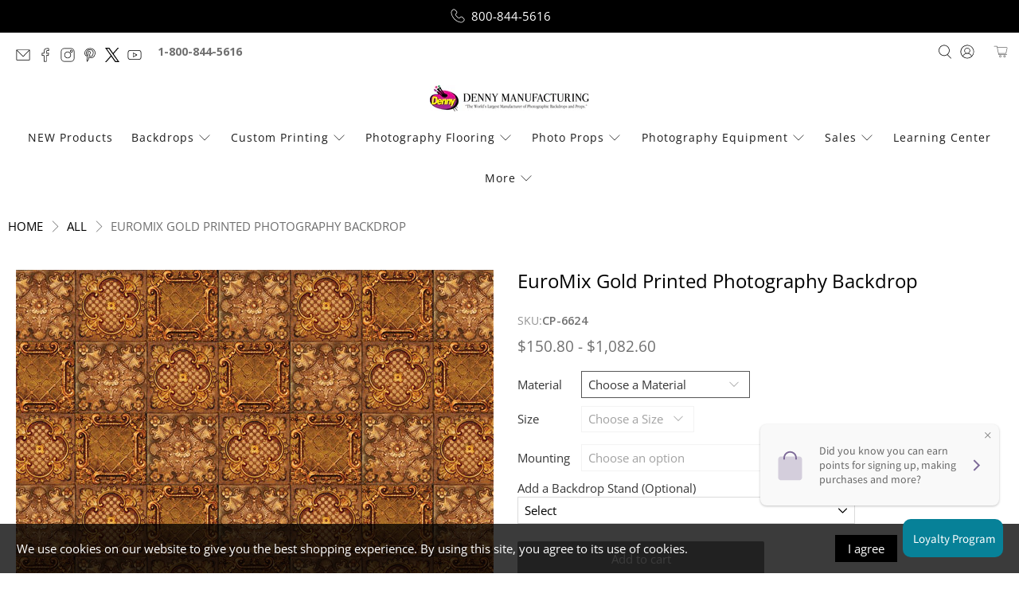

--- FILE ---
content_type: text/javascript
request_url: https://dennymfg.com/cdn/shop/t/204/assets/custom-variant-hooks.js?v=55471094796439628811760656998
body_size: 9485
content:
(function(){"use strict";var SELECTOR="variant-selection",BOUND_ATTR="data-variant-hooks-bound";function configureOptionsSelectionFor(vsEl){try{if(!vsEl)return;for(var formEl=vsEl.closest&&vsEl.closest("[data-product-form]")||null,scope=formEl||vsEl.closest&&vsEl.closest(".product-template, .quickshop-template")||vsEl,requiresManual=!!(formEl&&formEl.getAttribute&&formEl.getAttribute("data-require-selection")==="true"),opts=scope.querySelectorAll?scope.querySelectorAll("options-selection"):[],i2=0;i2<opts.length;i2++){var os=opts[i2];os.hasAttribute("remove-unavailable")||os.setAttribute("remove-unavailable",""),os.hasAttribute("disable-unavailable")||os.setAttribute("disable-unavailable","");var themeAutoSelectDisabled=!1;try{window.PXUTheme&&window.PXUTheme.theme_settings&&(themeAutoSelectDisabled=window.PXUTheme.theme_settings.select_first_available_variant===!1)}catch{}(requiresManual||themeAutoSelectDisabled)&&os.hasAttribute("select-first-available")&&os.removeAttribute("select-first-available"),os.__pruneBound||(os.addEventListener("change",function(evt){var targetOs=evt.currentTarget;setTimeout(function(){pruneUnavailableOptions(targetOs),manageDependentSelectors(targetOs.closest&&targetOs.closest("variant-selection")||document)},0)}),os.__pruneBound=!0)}pruneUnavailableOptions(scope),manageDependentSelectors(scope),setTimeout(function(){pruneUnavailableOptions(scope),manageDependentSelectors(scope)},200)}catch{}}function pruneUnavailableOptions(root){try{for(var scope=root&&root.querySelectorAll?root:document,allOptionContainers=scope.querySelectorAll?scope.querySelectorAll("options-selection [data-variant-option]"):[],i2=0;i2<allOptionContainers.length;i2++){for(var container=allOptionContainers[i2],vals=container.querySelectorAll("[data-variant-option-value]"),removedSelected=!1,j=0;j<vals.length;j++){var valEl=vals[j];if(valEl&&valEl.dataset&&valEl.dataset.variantOptionAvailable==="false"){(valEl.selected&&typeof valEl.selected=="boolean"||valEl.checked&&typeof valEl.checked=="boolean")&&(removedSelected=!0);var wrapper=valEl.closest&&valEl.closest("[data-variant-option-value-wrapper]"),nodeToRemove=wrapper||valEl;nodeToRemove&&nodeToRemove.parentNode&&nodeToRemove.parentNode.removeChild(nodeToRemove)}}var selectEl=container.matches("select[data-variant-option]")?container:container.querySelector("select[data-variant-option]");if(selectEl){var formEl=selectEl.closest&&selectEl.closest("[data-product-form]"),requiresManual=!!(formEl&&formEl.getAttribute&&formEl.getAttribute("data-require-selection")==="true"),osRoot=selectEl.closest&&selectEl.closest("options-selection"),themeWantsAuto=!!(osRoot&&osRoot.hasAttribute("select-first-available"));if(!requiresManual&&themeWantsAuto){for(var hasSelected=!1,k=0;k<selectEl.options.length;k++)if(selectEl.options[k].selected){hasSelected=!0;break}if(!hasSelected||removedSelected){for(var idx=0,k2=0;k2<selectEl.options.length;k2++)if(selectEl.options[k2].value!==""){idx=k2;break}selectEl.selectedIndex=idx;try{selectEl.dispatchEvent(new Event("change"))}catch{var evt=document.createEvent&&document.createEvent("HTMLEvents");evt&&(evt.initEvent("change",!0,!1),selectEl.dispatchEvent(evt))}}}}}}catch{}}function manageDependentSelectors(scope){try{var scopeToUse=scope||document,optionsSelections=scopeToUse.querySelectorAll?scopeToUse.querySelectorAll("options-selection"):[];optionsSelections.length===0&&scope!==document&&(optionsSelections=document.querySelectorAll("options-selection"));for(var i2=0;i2<optionsSelections.length;i2++){var os=optionsSelections[i2],selects=os.querySelectorAll("select[data-variant-option]");if(selects.length!==0){for(var firstSelect=null,j=0;j<selects.length;j++){var select=selects[j],optionIndex=parseInt(select.getAttribute("data-variant-option-index"),10);if(isNaN(optionIndex)&&(optionIndex=j),optionIndex===0){firstSelect=select;break}}if(firstSelect||(firstSelect=selects[0]),!!firstSelect){firstSelect.__dependentBound||(firstSelect.addEventListener("change",function(){setTimeout(function(){manageDependentSelectors(scope)},10)}),firstSelect.__dependentBound=!0);for(var secondSelect=null,j2=0;j2<selects.length;j2++){var select=selects[j2],optionIndex=parseInt(select.getAttribute("data-variant-option-index"),10);if(isNaN(optionIndex)&&(optionIndex=j2),optionIndex===1){secondSelect=select;break}}secondSelect&&!secondSelect.__dependentBound&&(secondSelect.addEventListener("change",function(){setTimeout(function(){manageDependentSelectors(scope)},10)}),secondSelect.__dependentBound=!0);for(var isFirstNotSelected=!firstSelect.value||firstSelect.value===""||firstSelect.value==="not-selected",k=0;k<selects.length;k++){var select=selects[k],optionIndex=parseInt(select.getAttribute("data-variant-option-index"),10);if(isNaN(optionIndex)&&(optionIndex=k),optionIndex===1){select.disabled=isFirstNotSelected,isFirstNotSelected&&(select.selectedIndex=0);break}}var form=os.closest?os.closest("[data-product-form]"):null,mountingSearchScope=form||scopeToUse;if(mountingSearchScope){for(var mountingSelects=mountingSearchScope.querySelectorAll(".selector-wrapper--mounting select"),firstSelected=firstSelect&&firstSelect.value&&firstSelect.value!==""&&firstSelect.value!=="not-selected",secondSelect=null,secondSelected=!1,s=0;s<selects.length;s++){var select=selects[s],optionIndex=parseInt(select.getAttribute("data-variant-option-index"),10);if(isNaN(optionIndex)&&(optionIndex=s),optionIndex===1){secondSelect=select,secondSelected=select.value&&select.value!==""&&select.value!=="not-selected";break}}for(var shouldEnableMount=firstSelected&&secondSelected,m=0;m<mountingSelects.length;m++){var mountSelect=mountingSelects[m];mountSelect&&(mountSelect.disabled=!shouldEnableMount,shouldEnableMount||(mountSelect.selectedIndex=0))}}}}}}catch{}}function ensurePlaceholderOnVariantSelects(form){try{if(!form)return;for(var selects=form.querySelectorAll?form.querySelectorAll("options-selection select[data-variant-option]"):[],i2=0;i2<selects.length;i2++){var s=selects[i2];if(!(s.closest&&(s.closest("#infiniteoptions-container")||s.closest("[data-infiniteoptions-container]")||s.closest('[id^="infiniteoptions-"]')||s.closest(".InfiniteOptions")))&&!s.__placeholderInjected){var formEl=s.closest&&s.closest("[data-product-form]"),requiresManual=!!(formEl&&formEl.getAttribute&&formEl.getAttribute("data-require-selection")==="true"),osRoot=s.closest&&s.closest("options-selection"),themeWantsAuto=!!(osRoot&&osRoot.hasAttribute("select-first-available"));if(!requiresManual&&themeWantsAuto)try{s.dispatchEvent(new Event("change"))}catch{var evt=document.createEvent&&document.createEvent("HTMLEvents");evt&&(evt.initEvent("change",!0,!1),s.dispatchEvent(evt))}s.__placeholderInjected=!0}}}catch{}}function setPriceGateDisplay(form,needsSelection){try{var productRoot=form.closest&&form.closest("[data-section-id]")||form.closest&&form.closest('[id^="shopify-section-"]')||form.closest&&form.closest('[class*="product-"]')||form;if(!productRoot||!productRoot.querySelectorAll)return;for(var containers=productRoot.querySelectorAll("[data-price-ui]"),i2=0;i2<containers.length;i2++){var el=containers[i2];if(needsSelection){el.__savedHTML||(el.__savedHTML=el.innerHTML),el.classList.add("price-ui--selection-required");var priceNode=el.querySelector("[data-price]"),msgHtml='<span class="price-ui__selection-required">Make A Selection</span>';priceNode?priceNode.innerHTML=msgHtml:el.innerHTML="<div data-price>"+msgHtml+"</div>";for(var hideNodes=el.querySelectorAll("[data-compare-at-price], [data-unit-price], [data-unit-price-base]"),h=0;h<hideNodes.length;h++)hideNodes[h].__prevDisplay=hideNodes[h].style.display,hideNodes[h].style.display="none"}else{el.__savedHTML&&(el.innerHTML=el.__savedHTML,el.__savedHTML=null),el.classList.remove("price-ui--selection-required");for(var hidden=el.querySelectorAll("[data-compare-at-price], [data-unit-price], [data-unit-price-base]"),r=0;r<hidden.length;r++)typeof hidden[r].__prevDisplay<"u"?(hidden[r].style.display=hidden[r].__prevDisplay,hidden[r].__prevDisplay=void 0):hidden[r].style.removeProperty("display");try{if(window.PriceUI){var vs=form.__variantSelection||form.querySelector&&form.querySelector(SELECTOR);vs&&typeof vs.getProduct=="function"&&Promise.resolve(vs.getProduct()).then(function(product){var variantP=typeof vs.getVariant=="function"?Promise.resolve(vs.getVariant()):Promise.resolve(null);return Promise.all([product,variantP])}).then(function(vals){var product=vals[0],variant=vals[1];if(product){var ui=new window.PriceUI(el);ui.load(product,{variant,formatter:function(price){var moneyFormat=document.body&&document.body.getAttribute&&document.body.getAttribute("data-money-format")||window.Shopify&&Shopify.money_format||"${{amount}}";return window.Shopify&&Shopify.formatMoney?Shopify.formatMoney(price,moneyFormat):price},handler:function(frag){return frag}})}}).catch(function(){})}}catch{}}}}catch{}}function updateSelectionGateState(form){try{var atc=form.querySelector('[name="add"][type="submit"], button[type="submit"][name="add"], [data-add-to-cart], .product-form__add-button, button[type="submit"]');if(!atc)return;atc.__originalText||(atc.__originalText=(atc.textContent||atc.value||"").trim());for(var selects=form.querySelectorAll?form.querySelectorAll("options-selection select[data-variant-option]"):[],allChosen=!0,i2=0;i2<selects.length;i2++)if(selects[i2].value===""){allChosen=!1;break}if(setPriceGateDisplay(form,!allChosen),!allChosen)atc.disabled=!0,"value"in atc&&(atc.value="Make A Selection"),atc.textContent="Make A Selection",atc.classList.add("is-disabled");else{atc.disabled=!1;var label=atc.__originalText||"Add to cart";"value"in atc&&(atc.value=label),atc.textContent=label,atc.classList.remove("is-disabled")}}catch{}}function setupSelectionGate(form,vs){try{if(!form||form.__selectionGateSetup)return;form.setAttribute("data-require-selection","true"),form.__variantSelection=vs||form.querySelector&&form.querySelector(SELECTOR),ensurePlaceholderOnVariantSelects(form),updateSelectionGateState(form);var os=form.querySelector("options-selection");if(os&&!os.__gateBound&&(os.addEventListener("change",function(){updateSelectionGateState(form)}),os.__gateBound=!0),form.__variantSelection&&!form.__variantSelection.__gateVariantBound&&(form.__variantSelection.addEventListener("variant-change",function(){updateSelectionGateState(form)}),form.__variantSelection.__gateVariantBound=!0),!form.__gateMo)try{form.__gateMo=new MutationObserver(function(mutations){for(var i2=0;i2<mutations.length;i2++){var m=mutations[i2];if(m.addedNodes&&m.addedNodes.length)for(var j=0;j<m.addedNodes.length;j++){var node=m.addedNodes[j];node&&node.nodeType===1&&(node.matches&&node.matches("options-selection select[data-variant-option]")||node.querySelector&&node.querySelector("options-selection select[data-variant-option]"))&&(ensurePlaceholderOnVariantSelects(form),updateSelectionGateState(form))}}}),form.__gateMo.observe(form,{childList:!0,subtree:!0})}catch{}form.__selectionGateSetup=!0}catch{}}var onVariantReadyFn=function(detail,el){try{this&&typeof this.addMountingOptions=="function"&&this.addMountingOptions(detail||{},el||null)}catch{}};function fire(el,detail){try{var ctx=typeof window<"u"&&window.CustomVariantHooks?window.CustomVariantHooks:typeof window<"u"?window:null;ctx&&typeof onVariantReadyFn=="function"?onVariantReadyFn.call(ctx,detail||{},el):onVariantReadyFn(detail||{},el),document.dispatchEvent(new CustomEvent("custom:variant-ready",{detail:{el,product:detail&&detail.product,variant:detail&&detail.variant,state:detail&&detail.state}}))}catch{}}function findNearestVariantSelectionFor(container){if(!container||!container.ownerDocument)return null;var doc=container.ownerDocument,formScope=container.closest&&container.closest("[data-product-form]");if(formScope&&formScope.querySelector){var vsInForm=formScope.querySelector("variant-selection");if(vsInForm)return vsInForm}var section=container.closest&&(container.closest("[data-section-id]")||container.closest("section"));if(section&&section.querySelector){var vsInSection=section.querySelector("variant-selection");if(vsInSection)return vsInSection}for(var all=doc.querySelectorAll("variant-selection"),chosen=null,i2=0;i2<all.length;i2++){var v=all[i2];v.compareDocumentPosition&&v.compareDocumentPosition(container)&Node.DOCUMENT_POSITION_FOLLOWING&&(chosen=v)}return chosen||all[0]||null}function findMountingWrapperFor(container){if(!container||!container.ownerDocument)return null;var formScope=container.closest&&container.closest("[data-product-form]");if(formScope&&formScope.querySelector){var wInForm=formScope.querySelector(".selector-wrapper--mounting");if(wInForm)return wInForm}var section=container.closest&&(container.closest("[data-section-id]")||container.closest("section"));if(section&&section.querySelector){var wInSection=section.querySelector(".selector-wrapper--mounting");if(wInSection)return wInSection}for(var all=container.ownerDocument.querySelectorAll(".selector-wrapper--mounting"),chosen=null,i2=0;i2<all.length;i2++){var w=all[i2];w.compareDocumentPosition&&w.compareDocumentPosition(container)&Node.DOCUMENT_POSITION_FOLLOWING&&(chosen=w)}return chosen||null}function tryMoveInfiniteOptions(container){var mount=findMountingWrapperFor(container);if(mount&&mount.parentNode)return mount.nextElementSibling!==container&&mount.parentNode.insertBefore(container,mount.nextElementSibling),!0;var vs=findNearestVariantSelectionFor(container);return vs&&vs.parentNode?(vs.nextElementSibling!==container&&vs.parentNode.insertBefore(container,vs.nextElementSibling),!0):!1}function scheduleMoveInfiniteOptions(container,maxAttempts,delayMs){var attempts=0,max=typeof maxAttempts=="number"?maxAttempts:20,delay=typeof delayMs=="number"?delayMs:50;function tick(){!container||!container.parentNode||tryMoveInfiniteOptions(container)||attempts++<max&&setTimeout(tick,delay)}tick()}function repositionInfiniteOptions(root){for(var scope=root||document,containers=scope.querySelectorAll?scope.querySelectorAll("#infiniteoptions-container"):[],i2=0;i2<containers.length;i2++)tryMoveInfiniteOptions(containers[i2])}function handleVariantChange(e){fire(e.currentTarget,e.detail||{});try{var formRoot=e.currentTarget&&e.currentTarget.closest?e.currentTarget.closest("[data-product-form]"):null;repositionInfiniteOptions(formRoot||document),pruneUnavailableOptions(formRoot||document)}catch{}}function initEl(el){if(!(!el||el.getAttribute(BOUND_ATTR)))try{el.addEventListener("variant-change",handleVariantChange),el.setAttribute(BOUND_ATTR,"true"),configureOptionsSelectionFor(el);try{typeof el.getProduct=="function"&&Promise.resolve(el.getProduct()).then(function(product){var variantP=typeof el.getVariant=="function"?Promise.resolve(el.getVariant()):Promise.resolve(null),stateP=typeof el.getState=="function"?Promise.resolve(el.getState()):Promise.resolve(el.getAttribute("variant"));return Promise.all([product,variantP,stateP])}).then(function(vals){fire(el,{product:vals[0],variant:vals[1],state:vals[2]})}).catch(function(){})}catch{}}catch{}}function scan(root){for(var scope=root||document,nodes=scope.querySelectorAll?scope.querySelectorAll(SELECTOR):[],i2=0;i2<nodes.length;i2++)initEl(nodes[i2])}try{var mo=new MutationObserver(function(mutations){for(var i2=0;i2<mutations.length;i2++){var m=mutations[i2];if(m.addedNodes&&m.addedNodes.length)for(var j=0;j<m.addedNodes.length;j++){var node=m.addedNodes[j];if(node&&node.nodeType===1){if(node.id==="infiniteoptions-container")scheduleMoveInfiniteOptions(node);else if(node.querySelector){var ios=node.querySelectorAll("#infiniteoptions-container");if(ios&&ios.length)for(var k=0;k<ios.length;k++)scheduleMoveInfiniteOptions(ios[k])}if(node.tagName&&node.tagName.toLowerCase()==="options-selection")configureOptionsSelectionFor(node.closest("variant-selection")||node),manageDependentSelectors(node.closest("variant-selection")||document);else if(node.querySelector){var osEls=node.querySelectorAll("options-selection");if(osEls&&osEls.length){for(var z=0;z<osEls.length;z++)configureOptionsSelectionFor(osEls[z].closest("variant-selection")||osEls[z]);manageDependentSelectors(node)}}node.matches&&node.matches(SELECTOR)?initEl(node):node.querySelector&&scan(node)}}}});mo.observe(document.documentElement,{childList:!0,subtree:!0})}catch{}if(document.addEventListener("shopify:section:load",function(e){scan(e.target),repositionInfiniteOptions(e.target),manageDependentSelectors(e.target);for(var ios=e.target.querySelectorAll?e.target.querySelectorAll("#infiniteoptions-container"):[],i2=0;i2<ios.length;i2++)scheduleMoveInfiniteOptions(ios[i2]);for(var vsEls=e.target.querySelectorAll?e.target.querySelectorAll(SELECTOR):[],j=0;j<vsEls.length;j++)configureOptionsSelectionFor(vsEls[j])}),document.readyState==="loading")document.addEventListener("DOMContentLoaded",function(){scan(),repositionInfiniteOptions(),manageDependentSelectors(document);for(var ios=document.querySelectorAll("#infiniteoptions-container"),i2=0;i2<ios.length;i2++)scheduleMoveInfiniteOptions(ios[i2])});else{scan(),repositionInfiniteOptions(),manageDependentSelectors(document);for(var iosNow=document.querySelectorAll("#infiniteoptions-container"),i=0;i<iosNow.length;i++)scheduleMoveInfiniteOptions(iosNow[i])}function getVariantById(prod,id){if(id=String(id),!prod||!Array.isArray(prod.variants))return null;for(var i2=0;i2<prod.variants.length;i2++){var v=prod.variants[i2];if(String(v.id)===id)return v}return null}var __MP_CACHE={};function parseRelatedHandlesFromTags(tags){var handles=[];if(!tags)return handles;for(var list=Array.isArray(tags)?tags:String(tags).split(","),i2=0;i2<list.length;i2++){var t=String(list[i2]).trim(),m=t.match(/^MultipleProducts[:\-]\s*(.+)$/i);if(m&&m[1])for(var parts=m[1].split(/[|,; ]+/),j=0;j<parts.length;j++){var h=String(parts[j]).trim();h&&handles.push(h)}}return handles}function fetchProductByHandle(handle){return handle?(__MP_CACHE[handle]||(__MP_CACHE[handle]=fetch("/products/"+encodeURIComponent(handle)+".js",{credentials:"same-origin"}).then(function(r){return r.ok?r.json():null}).catch(function(){return null})),__MP_CACHE[handle]):Promise.resolve(null)}function ensureMergedProduct(baseProduct,form){try{var hasFlag=form&&form.getAttribute&&form.getAttribute("data-has-multiple-product")==="true",handles=parseRelatedHandlesFromTags(baseProduct&&baseProduct.tags),attr=form&&form.getAttribute?form.getAttribute("data-multiple-products-handles"):null;attr&&attr.split(/[|,; ]+/).forEach(function(s){var h=s&&String(s).trim();h&&handles.push(h)});var seen={};return handles=handles.filter(function(h){return!h||seen[h]?!1:(seen[h]=1,!0)}),!hasFlag&&(!handles||!handles.length)||!handles.length?Promise.resolve(baseProduct):Promise.all(handles.map(fetchProductByHandle)).then(function(others){var merged=Object.assign({},baseProduct);merged.variants=Array.prototype.slice.call(baseProduct.variants||[]);for(var i2=0;i2<others.length;i2++){var p=others[i2];p&&Array.isArray(p.variants)&&(merged.variants=merged.variants.concat(p.variants))}return merged})}catch{return Promise.resolve(baseProduct)}}function __cvhIsRedirectDisabled(){try{if(window.__CVH_DISABLE_REDIRECT===!0)return!0;var s=window.location&&window.location.search+window.location.hash||"";return/(^|[?#&])cvh_noredirect=1(&|$)/.test(s)}catch{return!1}}function maybeRedirectToCart(){try{if(__cvhIsRedirectDisabled())return;window.location.assign("/cart")}catch{}}var __CVH_FETCH_INSTALLED=!1;function installAddToCartInterceptor(){if(!__CVH_FETCH_INSTALLED)try{let parseAddPayload=function(obj){var info={mainId:null,mainQty:1,isMountingPayload:!1};if(!obj)return info;if(obj.items&&Array.isArray(obj.items)&&obj.items.length)for(var i2=0;i2<obj.items.length;i2++){var it=obj.items[i2]||{},props=it.properties||{},looksMount=Object.prototype.hasOwnProperty.call(props,"Belongs To")||Object.prototype.hasOwnProperty.call(props,"Belongs To Key");if(!looksMount){info.mainId=String(it.id),info.mainQty=it.quantity||1;break}}else if(obj.id){info.mainId=String(obj.id),info.mainQty=obj.quantity||1;var props2=obj.properties||{};(Object.prototype.hasOwnProperty.call(props2,"Belongs To")||Object.prototype.hasOwnProperty.call(props2,"Belongs To Key"))&&(info.isMountingPayload=!0)}return info},parseAddBody=function(body){var info={mainId:null,mainQty:1,isMountingPayload:!1};if(!body)return info;try{if(typeof body=="string"){var s=body.trim();if(s.charAt(0)==="{"||s.indexOf("items")>-1)return parseAddPayload(JSON.parse(s));var params=new URLSearchParams(body),idStr=params.get("id"),qtyStr=params.get("quantity");return idStr&&(info.mainId=String(idStr)),qtyStr&&(info.mainQty=parseInt(qtyStr,10)||1),params.forEach(function(_,k){/^properties\[(Belongs To|Belongs To Key)\]$/.test(k)&&(info.isMountingPayload=!0)}),info}if(body instanceof FormData){var fd=body,idFD=fd.get("id"),qtyFD=fd.get("quantity");idFD&&(info.mainId=String(idFD)),qtyFD&&(info.mainQty=parseInt(qtyFD,10)||1);for(var keys=fd.keys?Array.from(fd.keys()):[],i2=0;i2<keys.length;i2++)if(/^properties\[(Belongs To|Belongs To Key)\]$/.test(keys[i2])){info.isMountingPayload=!0;break}return info}if(typeof body.get=="function"){var idQS=body.get("id"),qtyQS=body.get("quantity");idQS&&(info.mainId=String(idQS)),qtyQS&&(info.mainQty=parseInt(qtyQS,10)||1)}}catch{}return info};async function appendMountingAfterMain(mainId,mainQty,mainLineKey){try{if(window._cvh_processing_custom_mount||!mainId)return;var form=document.querySelector('[data-product-form][data-cvh-wants-mount="true"]');if(!form)for(var idInputs=document.querySelectorAll('[data-product-form] [name="id"]'),ii=0;ii<idInputs.length;ii++){var inp=idInputs[ii];if(String(inp.value)===String(mainId)){form=inp.closest("[data-product-form]");break}}if(!form||form.getAttribute("data-has-mounting")!=="true")return;var select=form.querySelector(".selector-wrapper--mounting select"),qtyEl=form.querySelector('[name="quantity"]'),qtyAttr=form.getAttribute("data-cvh-mount-qty"),qty=qtyAttr?parseInt(qtyAttr,10)||mainQty||1:qtyEl?parseInt(qtyEl.value,10)||mainQty||1:mainQty||1,mountIdAttr=form.getAttribute("data-cvh-mount-id"),mountId=mountIdAttr||select&&select.value||"";if(!mountId)return;var title=function(){try{var p=form.getAttribute("data-product")||null;return p?JSON.parse(p).title||"":window.product&&window.product.title||""}catch{return window.product&&window.product.title||""}}();try{var addInit={method:"POST",headers:{"Content-Type":"application/json",Accept:"application/json","X-Requested-With":"XMLHttpRequest"},credentials:"same-origin",keepalive:!0,body:JSON.stringify({items:[{id:Number(mountId),quantity:qty,properties:{"Belongs To":title,"Belongs To Key":mainLineKey||""}}]})};typeof fetch=="function"&&await fetch("/cart/add.js",addInit)}catch{}try{form.removeAttribute("data-cvh-wants-mount"),form.removeAttribute("data-cvh-mount-id"),form.removeAttribute("data-cvh-mount-qty")}catch{}maybeRedirectToCart()}catch{}}if(window.fetch&&!window.fetch.__cvh_wrapped){var originalFetch=window.fetch,wrappedFetch=async function(input,init){var reqUrl=typeof input=="string"?input:input&&input.url,method=init&&init.method?String(init.method).toUpperCase():"GET",isAdd=reqUrl&&/\/cart\/add\.js(\?|$)/.test(reqUrl)&&method==="POST",mainId=null,mainQty=1,isMountingPayload=!1;if(isAdd){var parsed=null;try{init&&typeof init.body=="string"&&(parsed=JSON.parse(init.body))}catch{}if(parsed){var infoParsed=parseAddPayload(parsed);mainId=infoParsed.mainId,mainQty=infoParsed.mainQty,isMountingPayload=infoParsed.isMountingPayload}else{var info=parseAddBody(init&&init.body);mainId=info.mainId,mainQty=info.mainQty,isMountingPayload=info.isMountingPayload}}var res=await originalFetch.apply(this,arguments),mainLineKey=null;try{if(isAdd&&res&&res.ok){var data=await res.clone().json();if(data)if(Array.isArray(data.items)&&data.items.length){for(var foundKey=null,di=0;di<data.items.length;di++){var dIt=data.items[di],propsD=dIt&&dIt.properties||{},looksMountD=propsD&&(Object.prototype.hasOwnProperty.call(propsD,"Belongs To")||Object.prototype.hasOwnProperty.call(propsD,"Belongs To Key"));if(!looksMountD&&dIt&&dIt.key){foundKey=dIt.key;break}}mainLineKey=foundKey||data.items[0]&&data.items[0].key||null}else data&&typeof data=="object"&&(mainLineKey=data.key||null)}}catch{}try{isAdd&&res&&res.ok&&mainId&&!isMountingPayload&&await appendMountingAfterMain(mainId,mainQty,mainLineKey)}catch{}return res};wrappedFetch.__cvh_wrapped=!0,window.fetch=wrappedFetch}if(window.XMLHttpRequest&&!window.XMLHttpRequest.__cvh_wrapped){var XHR=window.XMLHttpRequest,origOpen=XHR.prototype.open,origSend=XHR.prototype.send;XHR.prototype.open=function(method,url){try{this.__cvhMethod=method,this.__cvhURL=url}catch{}return origOpen.apply(this,arguments)},XHR.prototype.send=function(body){var isAdd=this.__cvhURL&&/\/cart\/add\.js(\?|$)/.test(this.__cvhURL)&&String(this.__cvhMethod||"").toUpperCase()==="POST",info=parseAddBody(body),mainId=info.mainId,mainQty=info.mainQty,isMountingPayload=info.isMountingPayload;return this.addEventListener("loadend",function(){try{if(!isAdd||this.status<200||this.status>=300||!mainId||isMountingPayload)return;var mainKey=null;try{var txt=this.responseText;if(txt){var d=JSON.parse(txt);if(Array.isArray(d&&d.items)&&d.items.length){for(var found=null,di=0;di<d.items.length;di++){var itD=d.items[di],propsD=itD&&itD.properties||{},looksMountD=propsD&&(Object.prototype.hasOwnProperty.call(propsD,"Belongs To")||Object.prototype.hasOwnProperty.call(propsD,"Belongs To Key"));if(!looksMountD&&itD&&itD.key){found=itD.key;break}}mainKey=found||d.items[0]&&d.items[0].key||null}else d&&typeof d=="object"&&(mainKey=d.key||null)}}catch{}appendMountingAfterMain(mainId,mainQty,mainKey)}catch{}}),origSend.apply(this,arguments)},window.XMLHttpRequest.__cvh_wrapped=!0}__CVH_FETCH_INSTALLED=!0,window.__CVH_FETCH_INSTALLED=!0}catch{}}try{installAddToCartInterceptor()}catch{}function fixTempKeysOnCart(){try{if(!window.location.pathname.includes("/cart"))return;var reloadCount=parseInt(sessionStorage.getItem("cvh_reload_count")||"0",10);if(reloadCount>=3){console.warn("CVH: Too many reloads detected, clearing localStorage and stopping");try{localStorage.removeItem("frameUpdates")}catch{}try{sessionStorage.removeItem("cvh_reload_count")}catch{}return}var frameUpdates=[];try{frameUpdates=JSON.parse(localStorage.getItem("frameUpdates")||"[]")}catch{frameUpdates=[]}fetch("/cart.js",{method:"GET",headers:{Accept:"application/json"},credentials:"same-origin"}).then(function(response){if(!response.ok)throw new Error("Failed to fetch cart");return response.json()}).then(function(cartData){if(!cartData||!cartData.items)return;function isMountingItem(it2){var p=it2&&it2.properties||{};return Object.prototype.hasOwnProperty.call(p,"Belongs To")||Object.prototype.hasOwnProperty.call(p,"Belongs To Key")}function mergeProps(a,b){var out={};a=a||{},b=b||{};for(var k in a)Object.prototype.hasOwnProperty.call(a,k)&&a[k]!=null&&(out[k]=a[k]);for(var k2 in b)Object.prototype.hasOwnProperty.call(b,k2)&&(out[k2]=b[k2]);return out}for(var items=cartData.items,baseByKey={},baseByTitle={},i2=0;i2<items.length;i2++){var it=items[i2];if(!isMountingItem(it)){baseByKey[it.key]=it;var t=it.product_title;t&&(baseByTitle[t]||(baseByTitle[t]=[]),baseByTitle[t].push(it))}}for(var basePropRequests=[],baseUpdates={},i3=0;i3<items.length;i3++){var frame2=items[i3];if(isMountingItem(frame2)){var fProps2=frame2.properties||{},baseKey=fProps2["Belongs To Key"],baseItem=null;if(baseKey&&String(baseKey).indexOf("temp-key-")!==0&&(baseItem=baseByKey[baseKey]||null),!baseItem){var title2=fProps2["Belongs To"];title2&&baseByTitle[title2]&&baseByTitle[title2].length&&(baseItem=baseByTitle[title2][0])}if(baseItem){var mountTitle=frame2.variant_title||frame2.title||"",baseProps=baseItem.properties||{};if(mountTitle&&baseProps["Mounting Option"]!==mountTitle){var existing=baseUpdates[baseItem.key],merged=mergeProps(baseProps,{"Mounting Option":mountTitle});baseUpdates[baseItem.key]={id:baseItem.key,properties:merged}}}}}return Object.keys(baseUpdates).forEach(function(k){var upd=baseUpdates[k];basePropRequests.push(fetch("/cart/change.js",{method:"POST",headers:{"Content-Type":"application/json",Accept:"application/json"},credentials:"same-origin",body:JSON.stringify({id:upd.id,properties:upd.properties})}))}),Promise.all(basePropRequests).then(function(resBase){return fetch("/cart.js",{method:"GET",headers:{Accept:"application/json"},credentials:"same-origin"}).then(function(r){return r.ok?r.json():cartData}).then(function(freshCart){for(var fresh=freshCart&&freshCart.items?freshCart.items:items,freshBaseByKey={},freshBaseByTitle={},fb=0;fb<fresh.length;fb++){var itB=fresh[fb];if(!isMountingItem(itB)){freshBaseByKey[itB.key]=itB;var tB=itB.product_title;tB&&(freshBaseByTitle[tB]||(freshBaseByTitle[tB]=[]),freshBaseByTitle[tB].push(itB))}}for(var frameFixRequests=[],orphanRemovalRequests=[],successfulTempKeys={},framesNeedingFix=[],fi=0;fi<fresh.length;fi++){var fr=fresh[fi];if(isMountingItem(fr)){var fp=fr.properties||{},frTitle=fp["Belongs To"]||"",targetBase=frTitle&&freshBaseByTitle[frTitle]&&freshBaseByTitle[frTitle][0]||null;if(!targetBase){orphanRemovalRequests.push(fetch("/cart/change.js",{method:"POST",headers:{"Content-Type":"application/json",Accept:"application/json"},credentials:"same-origin",body:JSON.stringify({id:fr.key,quantity:0})}));continue}var currentBTK=fp["Belongs To Key"],needsFix=!1;currentBTK?String(currentBTK).indexOf("temp-key-")===0?needsFix=!0:freshBaseByKey[currentBTK]||(needsFix=!0):needsFix=!0,needsFix&&(framesNeedingFix.push({frame:fr,main:targetBase,tempKey:String(currentBTK||"").indexOf("temp-key-")===0?currentBTK:null}),frameFixRequests.push(fetch("/cart/change.js",{method:"POST",headers:{"Content-Type":"application/json",Accept:"application/json"},credentials:"same-origin",body:JSON.stringify({id:fr.key,properties:mergeProps(fp,{"Belongs To":targetBase.product_title,"Belongs To Key":targetBase.key})})})))}}return Promise.all(frameFixRequests.concat(orphanRemovalRequests)).then(function(resFrames){for(var anyOk=!1,b=0;b<(resBase||[]).length;b++)if(resBase[b]&&resBase[b].ok){anyOk=!0;break}if(!anyOk){for(var c=0;c<(resFrames||[]).length;c++)if(resFrames[c]&&resFrames[c].ok){anyOk=!0;break}}if(frameUpdates&&frameUpdates.length&&framesNeedingFix.length){for(var ix=0;ix<(resFrames||[]).length;ix++)resFrames[ix]&&resFrames[ix].ok&&framesNeedingFix[ix]&&framesNeedingFix[ix].tempKey&&(successfulTempKeys[framesNeedingFix[ix].tempKey]=!0);if(Object.keys(successfulTempKeys).length)try{var remain=frameUpdates.filter(function(u){return!successfulTempKeys[u&&u.tempKey]});localStorage.setItem("frameUpdates",JSON.stringify(remain))}catch{}}if(anyOk){try{sessionStorage.setItem("cvh_reload_count",String(reloadCount+1))}catch{}try{window.location.reload()}catch{}}})})})}).catch(function(error){console.error("Error fixing temp keys:",error)})}catch(e){console.error("Error in fixTempKeysOnCart:",e)}}document.readyState==="loading"?document.addEventListener("DOMContentLoaded",fixTempKeysOnCart):fixTempKeysOnCart(),window.location.pathname.includes("/cart")&&(document.addEventListener("DOMContentLoaded",fixTempKeysOnCart),fixTempKeysOnCart()),window.CustomVariantHooks={addMountingOptions:function(detail,el){try{var mountProduct=window.mountProduct;if(!mountProduct||!Array.isArray(mountProduct.variants)||!mountProduct.variants.length)return;var product=detail&&detail.product||window.product||null,variant=detail&&detail.variant||null,form=el&&el.closest&&el.closest("[data-product-form]")||document.querySelector("[data-product-form]");if(!form||!product)return;installAddToCartInterceptor(),form.setAttribute("data-has-mounting","true"),setupSelectionGate(form,el||form.querySelector&&form.querySelector("variant-selection")),ensureMergedProduct(product,form).then(function(mergedProduct){product=mergedProduct||product;var vs=el||form.querySelector&&form.querySelector("variant-selection"),idSuffix=product&&product.id?String(product.id):"x",wrapperId="mounting-wrapper-"+idSuffix,selectId="mounting-"+idSuffix,wrapper=form.querySelector("#"+wrapperId);if(!wrapper){let toggleAddToCartButtons=function(forceShowOriginal){var sel=form.querySelector("#"+selectId),originalBtn=form.querySelector('[type="submit"][name="add"], [data-add-to-cart-trigger], [data-add-to-cart]'),customBtn=form.querySelector("[data-custom-frame-cart]");if(originalBtn){var hasMountingSelection=sel&&sel.value&&sel.value!=="";forceShowOriginal||!hasMountingSelection?(originalBtn.style.display="",customBtn&&(customBtn.style.display="none")):hasMountingSelection&&(originalBtn.style.display="none",customBtn||(customBtn=originalBtn.cloneNode(!0),customBtn.setAttribute("data-custom-frame-cart","true"),customBtn.removeAttribute("name"),customBtn.removeAttribute("type"),customBtn.type="button",customBtn.onclick=function(e){e.preventDefault(),e.stopPropagation(),window.AddFrameToCartBeforeProcessing()},originalBtn.parentNode.insertBefore(customBtn,originalBtn.nextSibling)),customBtn.style.display="")}};wrapper=document.createElement("div"),wrapper.className="selector-wrapper selector-wrapper--mounting",wrapper.id=wrapperId;var label=document.createElement("label");label.htmlFor=selectId;var labelText="Mounting",tags=product&&product.tags,hasMagnetTag=!1;(Array.isArray(tags)||typeof tags=="string")&&(hasMagnetTag=tags.indexOf("Magnetic Number Prop")>-1),hasMagnetTag&&(labelText="Extra Magnets"),label.textContent=labelText;var span=document.createElement("span");span.className="select";var select=document.createElement("select");select.className="single-option-selector",select.id=selectId,span.appendChild(select),wrapper.appendChild(label),wrapper.appendChild(span),vs&&vs.parentNode?vs.parentNode.insertBefore(wrapper,vs.nextElementSibling):form.appendChild(wrapper),manageDependentSelectors(form);try{repositionInfiniteOptions(form);for(var iosInForm=form.querySelectorAll?form.querySelectorAll("#infiniteoptions-container"):[],m=0;m<iosInForm.length;m++)scheduleMoveInfiniteOptions(iosInForm[m])}catch{}window.AddFrameToCartBeforeProcessing=async function(){try{window._cvh_processing_custom_mount=!0;var sel=form.querySelector("#"+selectId);if(!sel||!sel.value){window._cvh_processing_custom_mount=!1;var originalBtn=form.querySelector('[type="submit"][name="add"], [data-add-to-cart-trigger], [data-add-to-cart]');originalBtn&&originalBtn.click();return}var mountingId=sel.value,qtyEl=form.querySelector('[name="quantity"]'),qty=qtyEl&&parseInt(qtyEl.value,10)||1,productTitle=product&&product.title||"",tempKey="temp-key-"+Date.now(),frameLineKey=null;try{var frameResponse=await fetch("/cart/add.js",{method:"POST",headers:{"Content-Type":"application/json",Accept:"application/json","X-Requested-With":"XMLHttpRequest"},credentials:"same-origin",body:JSON.stringify({items:[{id:Number(mountingId),quantity:qty,properties:{"Belongs To":productTitle,"Belongs To Key":tempKey}}]})});if(!frameResponse.ok)throw new Error("Failed to add frame to cart");var frameData=await frameResponse.json();frameData&&frameData.key?frameLineKey=frameData.key:frameData&&frameData.items&&frameData.items.length>0&&(frameLineKey=frameData.items[0].key)}catch(frameError){console.error("Error adding frame:",frameError)}var originalBtn=form.querySelector('[type="submit"][name="add"], [data-add-to-cart-trigger], [data-add-to-cart]');if(originalBtn){form.removeAttribute("data-cvh-wants-mount"),form.removeAttribute("data-cvh-mount-id"),form.removeAttribute("data-cvh-mount-qty");var sel=form.querySelector("#"+selectId),originalMountingValue=sel?sel.value:"";sel&&(sel.value="");var mountProduct2=window.mountProduct,selectedMountTitle="";if(mountProduct2&&Array.isArray(mountProduct2.variants)){for(var i2=0;i2<mountProduct2.variants.length;i2++)if(String(mountProduct2.variants[i2].id)===String(mountingId)){selectedMountTitle=mountProduct2.variants[i2].title;break}}if(selectedMountTitle){var hiddenInput=form.querySelector('input[name="properties[Mounting Option]"]');hiddenInput||(hiddenInput=document.createElement("input"),hiddenInput.type="hidden",hiddenInput.name="properties[Mounting Option]",form.appendChild(hiddenInput)),hiddenInput.value=selectedMountTitle}if(frameLineKey&&tempKey)try{var frameUpdates=JSON.parse(localStorage.getItem("frameUpdates")||"[]");frameUpdates.push({tempKey,frameLineKey,productTitle,timestamp:Date.now()}),localStorage.setItem("frameUpdates",JSON.stringify(frameUpdates))}catch(e){console.error("Error storing frame update info:",e)}originalBtn.click(),setTimeout(function(){window.location.pathname.includes("/products/")&&(window.location.href="/cart")},1500)}}catch(error){console.error("Error in AddFrameToCartBeforeProcessing:",error);var originalBtn=form.querySelector('[type="submit"][name="add"], [data-add-to-cart-trigger], [data-add-to-cart]');originalBtn&&originalBtn.click()}finally{setTimeout(function(){window._cvh_processing_custom_mount=!1},1e3)}},select.addEventListener("change",function(){toggleAddToCartButtons()}),setTimeout(function(){toggleAddToCartButtons()},100)}var selectEl=wrapper.querySelector("select");if(!selectEl.__baseOptions){var base=[];mountProduct.variants.forEach(function(v){if(v.available){var opt=document.createElement("option");opt.value=String(v.id);var priceText="";if(typeof v.price=="number"&&window.Shopify&&typeof Shopify.formatMoney=="function"){var moneyFormat=document.body&&document.body.getAttribute&&document.body.getAttribute("data-money-format")||Shopify.money_format;priceText=" +"+Shopify.formatMoney(v.price,moneyFormat)}opt.textContent=v.title+priceText,opt.setAttribute("data-sku",v.sku||""),opt.setAttribute("data-value",v.title),base.push(opt)}}),selectEl.__baseOptions=base}for(var prevVal=selectEl.value;selectEl.firstChild;)selectEl.removeChild(selectEl.firstChild);var defaultOpt=document.createElement("option");defaultOpt.value="",defaultOpt.textContent="Choose an option",selectEl.appendChild(defaultOpt);var mapObj=window.mountProductOption||null,key=variant?[variant.option1,variant.option2].filter(Boolean).join(" - "):null;selectEl.__baseOptions.forEach(function(opt){var include=!0;if(mapObj&&key){var title=opt.getAttribute("data-value"),m2=mapObj[title];include=!!(m2&&m2.options&&m2.options[key])}include&&selectEl.appendChild(opt.cloneNode(!0))}),prevVal&&(selectEl.value=prevVal),updateSelectionGateState(form),manageDependentSelectors(form)}).catch(function(){})}catch{}},setCallback:function(fn){typeof fn=="function"&&(onVariantReadyFn=fn)},fixTempKeysOnCart}})(),window.debugFixTempKeys=function(){try{console.log("debugFixTempKeys called"),console.log("All localStorage contents:");for(let i=0;i<localStorage.length;i++){const key=localStorage.key(i),value=localStorage.getItem(key);console.log(`  ${key}: ${value}`)}if(!window.location.pathname.includes("/cart")){console.log("Not on cart page");return}var frameUpdates=JSON.parse(localStorage.getItem("frameUpdates")||"[]");if(console.log("Frame updates from localStorage:",frameUpdates),frameUpdates.length===0){console.log("No frame updates found - this means either no frames were added or they were already processed");return}console.log("Fetching current cart..."),fetch("/cart.js",{method:"GET",headers:{Accept:"application/json"},credentials:"same-origin"}).then(function(response){if(console.log("Cart response:",response),!response.ok)throw new Error("Failed to fetch cart");return response.json()}).then(function(cartData){if(console.log("Cart data:",cartData),!cartData||!cartData.items){console.log("No cart items found");return}for(var updatesNeeded=[],i=0;i<cartData.items.length;i++){var item=cartData.items[i],props=item.properties||{},belongsToKey=props["Belongs To Key"];if(console.log("Item",i,"Belongs To Key:",belongsToKey),belongsToKey&&belongsToKey.startsWith("temp-key-")){console.log("Found temp key item:",item);for(var j=0;j<frameUpdates.length;j++){var updateInfo=frameUpdates[j];if(updateInfo.tempKey===belongsToKey){console.log("Found matching update info:",updateInfo);for(var mainProductKey=null,k=0;k<cartData.items.length;k++){var mainItem=cartData.items[k],mainProps=mainItem.properties||{},hasLongBelongsTo=Object.prototype.hasOwnProperty.call(mainProps,"Belongs To")||Object.prototype.hasOwnProperty.call(mainProps,"Belongs To Key");if(console.log("Checking item",k,"for main product:",mainItem.product_title,"hasLongBelongsTo:",hasLongBelongsTo),!hasLongBelongsTo&&mainItem.product_title===updateInfo.productTitle){mainProductKey=mainItem.key,console.log("Found main product key:",mainProductKey);break}}mainProductKey&&updatesNeeded.push({frameKey:item.key,mainKey:mainProductKey,productTitle:updateInfo.productTitle,tempKey:belongsToKey});break}}}}if(console.log("Updates needed:",updatesNeeded),updatesNeeded.length===0){console.log("No updates needed");return}var update=updatesNeeded[0];return console.log("Processing update:",update),fetch("/cart/change.js",{method:"POST",headers:{"Content-Type":"application/json",Accept:"application/json"},credentials:"same-origin",body:JSON.stringify({id:update.frameKey,properties:{"Belongs To":update.productTitle,"Belongs To Key":update.mainKey}})})}).then(function(response){response&&(console.log("Update response:",response),response.ok?(console.log("Update successful!"),window.location.reload()):console.log("Update failed"))}).catch(function(error){console.error("Error in debugFixTempKeys:",error)})}catch(e){console.error("Error in debugFixTempKeys:",e)}};
//# sourceMappingURL=/cdn/shop/t/204/assets/custom-variant-hooks.js.map?v=55471094796439628811760656998


--- FILE ---
content_type: text/javascript; charset=utf-8
request_url: https://dennymfg.com/products/euromix-gold-printed-photography-backdrop-cp6624.js
body_size: 3607
content:
{"id":4473532383283,"title":"EuroMix Gold Printed Photography Backdrop","handle":"euromix-gold-printed-photography-backdrop-cp6624","description":"\u003ch2\u003eEuroMix Gold Photography Backdrop with Ornate European Tile Pattern\u003c\/h2\u003e\n\u003cp\u003eThe EuroMix Gold Photography Backdrop brings timeless European elegance to your studio. This richly detailed design features a seamless array of ornate, vintage-style tile patterns in warm golden and bronze tones. The intricate floral and scrollwork motifs provide a regal ambiance, ideal for classic portraiture, heritage themes, and high-end editorial shoots.\u003c\/p\u003e\n\u003ch3\u003eKey Features:\u003c\/h3\u003e\n\u003cul\u003e\n\u003cli\u003eElegant European tile-inspired layout with vintage gold tones\u003c\/li\u003e\n\u003cli\u003ePerfectly seamless pattern for full-length and wide shots\u003c\/li\u003e\n\u003cli\u003eRich texture and detailing for visual depth in photography\u003c\/li\u003e\n\u003cli\u003eIdeal for traditional, historical, or upscale styling concepts\u003c\/li\u003e\n\u003c\/ul\u003e\n\u003ch3\u003eBest Use Cases:\u003c\/h3\u003e\n\u003cul\u003e\n\u003cli\u003eClassic and formal portrait photography\u003c\/li\u003e\n\u003cli\u003eVintage-themed fashion editorials or fine art projects\u003c\/li\u003e\n\u003cli\u003eWedding and anniversary photo sessions with a timeless touch\u003c\/li\u003e\n\u003cli\u003eStorybook and historical studio sets\u003c\/li\u003e\n\u003c\/ul\u003e\n\u003cp\u003eCapture a sense of old-world luxury in your studio work with the EuroMix Gold Photography Backdrop—a rich, regal choice for photographers seeking authentic elegance.\u003c\/p\u003e","published_at":"2020-03-19T16:57:06-05:00","created_at":"2020-03-19T16:57:06-05:00","vendor":"Denny Mfg.","type":"Printed Backdrop","tags":["Misc Mounting Options","Pattern Backdrops","Refersion"],"price":15080,"price_min":15080,"price_max":108260,"available":true,"price_varies":true,"compare_at_price":null,"compare_at_price_min":0,"compare_at_price_max":0,"compare_at_price_varies":false,"variants":[{"id":32497520377907,"title":"Poly Paper (Printed) \/ 4'W x 5'H","option1":"Poly Paper (Printed)","option2":"4'W x 5'H","option3":null,"sku":"CP-6624-CPP-04x05","requires_shipping":true,"taxable":true,"featured_image":{"id":28002804662323,"product_id":4473532383283,"position":1,"created_at":"2021-04-15T09:06:01-05:00","updated_at":"2025-05-16T09:45:14-05:00","alt":"Seamless photography backdrop featuring vintage European tile patterns in gold and bronze tones with ornate floral scrollwork—ideal for portrait, family, and dance photographers.","width":600,"height":800,"src":"https:\/\/cdn.shopify.com\/s\/files\/1\/0105\/3268\/3827\/products\/EuroMix_Gold_Tilework_Professional_Studio_Backdrop_CP-6624.jpg?v=1747406714","variant_ids":[32497520377907,32497520410675,32497520443443,32497520476211,32497520508979,32497520541747,32497520574515,32497520607283,32497520640051,32497520672819,32497520705587,32497520738355,32497520771123,32497520803891,32497520836659,32497520869427,32497520902195,32497520934963,32497520967731,32497521000499,32497521033267,32497521066035,32497521098803,32497521131571,32497521164339,32497521197107,32497521229875,32497521262643,32497521295411,32497521328179,32497521360947,32497521393715,32497521426483,32497521459251,32497521492019,32497521524787,32497521557555,32497521590323,32497521623091,32497521655859,32497521688627,32497521721395,32497521754163,32497521786931,32497521819699,32497521852467,32497521885235,32497521918003,32497521950771,32497521983539,32497522016307,32497522049075,32497522081843,32497522114611]},"available":true,"name":"EuroMix Gold Printed Photography Backdrop - Poly Paper (Printed) \/ 4'W x 5'H","public_title":"Poly Paper (Printed) \/ 4'W x 5'H","options":["Poly Paper (Printed)","4'W x 5'H"],"price":15080,"weight":907,"compare_at_price":null,"inventory_management":null,"barcode":null,"featured_media":{"alt":"Seamless photography backdrop featuring vintage European tile patterns in gold and bronze tones with ornate floral scrollwork—ideal for portrait, family, and dance photographers.","id":20250851147827,"position":1,"preview_image":{"aspect_ratio":0.75,"height":800,"width":600,"src":"https:\/\/cdn.shopify.com\/s\/files\/1\/0105\/3268\/3827\/products\/EuroMix_Gold_Tilework_Professional_Studio_Backdrop_CP-6624.jpg?v=1747406714"}},"quantity_rule":{"min":1,"max":null,"increment":1},"quantity_price_breaks":[],"requires_selling_plan":false,"selling_plan_allocations":[]},{"id":32497520410675,"title":"Freedom Cloth (Printed) \/ 5'W x 6'H","option1":"Freedom Cloth (Printed)","option2":"5'W x 6'H","option3":null,"sku":"CP-6624-CPM-05x06","requires_shipping":true,"taxable":true,"featured_image":{"id":28002804662323,"product_id":4473532383283,"position":1,"created_at":"2021-04-15T09:06:01-05:00","updated_at":"2025-05-16T09:45:14-05:00","alt":"Seamless photography backdrop featuring vintage European tile patterns in gold and bronze tones with ornate floral scrollwork—ideal for portrait, family, and dance photographers.","width":600,"height":800,"src":"https:\/\/cdn.shopify.com\/s\/files\/1\/0105\/3268\/3827\/products\/EuroMix_Gold_Tilework_Professional_Studio_Backdrop_CP-6624.jpg?v=1747406714","variant_ids":[32497520377907,32497520410675,32497520443443,32497520476211,32497520508979,32497520541747,32497520574515,32497520607283,32497520640051,32497520672819,32497520705587,32497520738355,32497520771123,32497520803891,32497520836659,32497520869427,32497520902195,32497520934963,32497520967731,32497521000499,32497521033267,32497521066035,32497521098803,32497521131571,32497521164339,32497521197107,32497521229875,32497521262643,32497521295411,32497521328179,32497521360947,32497521393715,32497521426483,32497521459251,32497521492019,32497521524787,32497521557555,32497521590323,32497521623091,32497521655859,32497521688627,32497521721395,32497521754163,32497521786931,32497521819699,32497521852467,32497521885235,32497521918003,32497521950771,32497521983539,32497522016307,32497522049075,32497522081843,32497522114611]},"available":true,"name":"EuroMix Gold Printed Photography Backdrop - Freedom Cloth (Printed) \/ 5'W x 6'H","public_title":"Freedom Cloth (Printed) \/ 5'W x 6'H","options":["Freedom Cloth (Printed)","5'W x 6'H"],"price":21166,"weight":885,"compare_at_price":null,"inventory_management":null,"barcode":null,"featured_media":{"alt":"Seamless photography backdrop featuring vintage European tile patterns in gold and bronze tones with ornate floral scrollwork—ideal for portrait, family, and dance photographers.","id":20250851147827,"position":1,"preview_image":{"aspect_ratio":0.75,"height":800,"width":600,"src":"https:\/\/cdn.shopify.com\/s\/files\/1\/0105\/3268\/3827\/products\/EuroMix_Gold_Tilework_Professional_Studio_Backdrop_CP-6624.jpg?v=1747406714"}},"quantity_rule":{"min":1,"max":null,"increment":1},"quantity_price_breaks":[],"requires_selling_plan":false,"selling_plan_allocations":[]},{"id":32497520443443,"title":"Canvas (Printed) \/ 5'W x 6'H","option1":"Canvas (Printed)","option2":"5'W x 6'H","option3":null,"sku":"CP-6624-CP-05x06","requires_shipping":true,"taxable":true,"featured_image":{"id":28002804662323,"product_id":4473532383283,"position":1,"created_at":"2021-04-15T09:06:01-05:00","updated_at":"2025-05-16T09:45:14-05:00","alt":"Seamless photography backdrop featuring vintage European tile patterns in gold and bronze tones with ornate floral scrollwork—ideal for portrait, family, and dance photographers.","width":600,"height":800,"src":"https:\/\/cdn.shopify.com\/s\/files\/1\/0105\/3268\/3827\/products\/EuroMix_Gold_Tilework_Professional_Studio_Backdrop_CP-6624.jpg?v=1747406714","variant_ids":[32497520377907,32497520410675,32497520443443,32497520476211,32497520508979,32497520541747,32497520574515,32497520607283,32497520640051,32497520672819,32497520705587,32497520738355,32497520771123,32497520803891,32497520836659,32497520869427,32497520902195,32497520934963,32497520967731,32497521000499,32497521033267,32497521066035,32497521098803,32497521131571,32497521164339,32497521197107,32497521229875,32497521262643,32497521295411,32497521328179,32497521360947,32497521393715,32497521426483,32497521459251,32497521492019,32497521524787,32497521557555,32497521590323,32497521623091,32497521655859,32497521688627,32497521721395,32497521754163,32497521786931,32497521819699,32497521852467,32497521885235,32497521918003,32497521950771,32497521983539,32497522016307,32497522049075,32497522081843,32497522114611]},"available":true,"name":"EuroMix Gold Printed Photography Backdrop - Canvas (Printed) \/ 5'W x 6'H","public_title":"Canvas (Printed) \/ 5'W x 6'H","options":["Canvas (Printed)","5'W x 6'H"],"price":25667,"weight":3402,"compare_at_price":null,"inventory_management":null,"barcode":null,"featured_media":{"alt":"Seamless photography backdrop featuring vintage European tile patterns in gold and bronze tones with ornate floral scrollwork—ideal for portrait, family, and dance photographers.","id":20250851147827,"position":1,"preview_image":{"aspect_ratio":0.75,"height":800,"width":600,"src":"https:\/\/cdn.shopify.com\/s\/files\/1\/0105\/3268\/3827\/products\/EuroMix_Gold_Tilework_Professional_Studio_Backdrop_CP-6624.jpg?v=1747406714"}},"quantity_rule":{"min":1,"max":null,"increment":1},"quantity_price_breaks":[],"requires_selling_plan":false,"selling_plan_allocations":[]},{"id":32497520476211,"title":"Poly Paper (Printed) \/ 5'W x 6'H","option1":"Poly Paper (Printed)","option2":"5'W x 6'H","option3":null,"sku":"CP-6624-CPP-05x06","requires_shipping":true,"taxable":true,"featured_image":{"id":28002804662323,"product_id":4473532383283,"position":1,"created_at":"2021-04-15T09:06:01-05:00","updated_at":"2025-05-16T09:45:14-05:00","alt":"Seamless photography backdrop featuring vintage European tile patterns in gold and bronze tones with ornate floral scrollwork—ideal for portrait, family, and dance photographers.","width":600,"height":800,"src":"https:\/\/cdn.shopify.com\/s\/files\/1\/0105\/3268\/3827\/products\/EuroMix_Gold_Tilework_Professional_Studio_Backdrop_CP-6624.jpg?v=1747406714","variant_ids":[32497520377907,32497520410675,32497520443443,32497520476211,32497520508979,32497520541747,32497520574515,32497520607283,32497520640051,32497520672819,32497520705587,32497520738355,32497520771123,32497520803891,32497520836659,32497520869427,32497520902195,32497520934963,32497520967731,32497521000499,32497521033267,32497521066035,32497521098803,32497521131571,32497521164339,32497521197107,32497521229875,32497521262643,32497521295411,32497521328179,32497521360947,32497521393715,32497521426483,32497521459251,32497521492019,32497521524787,32497521557555,32497521590323,32497521623091,32497521655859,32497521688627,32497521721395,32497521754163,32497521786931,32497521819699,32497521852467,32497521885235,32497521918003,32497521950771,32497521983539,32497522016307,32497522049075,32497522081843,32497522114611]},"available":true,"name":"EuroMix Gold Printed Photography Backdrop - Poly Paper (Printed) \/ 5'W x 6'H","public_title":"Poly Paper (Printed) \/ 5'W x 6'H","options":["Poly Paper (Printed)","5'W x 6'H"],"price":19067,"weight":998,"compare_at_price":null,"inventory_management":null,"barcode":null,"featured_media":{"alt":"Seamless photography backdrop featuring vintage European tile patterns in gold and bronze tones with ornate floral scrollwork—ideal for portrait, family, and dance photographers.","id":20250851147827,"position":1,"preview_image":{"aspect_ratio":0.75,"height":800,"width":600,"src":"https:\/\/cdn.shopify.com\/s\/files\/1\/0105\/3268\/3827\/products\/EuroMix_Gold_Tilework_Professional_Studio_Backdrop_CP-6624.jpg?v=1747406714"}},"quantity_rule":{"min":1,"max":null,"increment":1},"quantity_price_breaks":[],"requires_selling_plan":false,"selling_plan_allocations":[]},{"id":32497520508979,"title":"Twist-Flex (Printed) \/ 5'W x 6'H","option1":"Twist-Flex (Printed)","option2":"5'W x 6'H","option3":null,"sku":"CP-6624-CPT-05x06","requires_shipping":true,"taxable":true,"featured_image":{"id":28002804662323,"product_id":4473532383283,"position":1,"created_at":"2021-04-15T09:06:01-05:00","updated_at":"2025-05-16T09:45:14-05:00","alt":"Seamless photography backdrop featuring vintage European tile patterns in gold and bronze tones with ornate floral scrollwork—ideal for portrait, family, and dance photographers.","width":600,"height":800,"src":"https:\/\/cdn.shopify.com\/s\/files\/1\/0105\/3268\/3827\/products\/EuroMix_Gold_Tilework_Professional_Studio_Backdrop_CP-6624.jpg?v=1747406714","variant_ids":[32497520377907,32497520410675,32497520443443,32497520476211,32497520508979,32497520541747,32497520574515,32497520607283,32497520640051,32497520672819,32497520705587,32497520738355,32497520771123,32497520803891,32497520836659,32497520869427,32497520902195,32497520934963,32497520967731,32497521000499,32497521033267,32497521066035,32497521098803,32497521131571,32497521164339,32497521197107,32497521229875,32497521262643,32497521295411,32497521328179,32497521360947,32497521393715,32497521426483,32497521459251,32497521492019,32497521524787,32497521557555,32497521590323,32497521623091,32497521655859,32497521688627,32497521721395,32497521754163,32497521786931,32497521819699,32497521852467,32497521885235,32497521918003,32497521950771,32497521983539,32497522016307,32497522049075,32497522081843,32497522114611]},"available":true,"name":"EuroMix Gold Printed Photography Backdrop - Twist-Flex (Printed) \/ 5'W x 6'H","public_title":"Twist-Flex (Printed) \/ 5'W x 6'H","options":["Twist-Flex (Printed)","5'W x 6'H"],"price":26402,"weight":1769,"compare_at_price":null,"inventory_management":null,"barcode":null,"featured_media":{"alt":"Seamless photography backdrop featuring vintage European tile patterns in gold and bronze tones with ornate floral scrollwork—ideal for portrait, family, and dance photographers.","id":20250851147827,"position":1,"preview_image":{"aspect_ratio":0.75,"height":800,"width":600,"src":"https:\/\/cdn.shopify.com\/s\/files\/1\/0105\/3268\/3827\/products\/EuroMix_Gold_Tilework_Professional_Studio_Backdrop_CP-6624.jpg?v=1747406714"}},"quantity_rule":{"min":1,"max":null,"increment":1},"quantity_price_breaks":[],"requires_selling_plan":false,"selling_plan_allocations":[]},{"id":32497520541747,"title":"Velvet (Printed) \/ 5'W x 6'H","option1":"Velvet (Printed)","option2":"5'W x 6'H","option3":null,"sku":"CP-6624-VEL-05x06","requires_shipping":true,"taxable":true,"featured_image":{"id":28002804662323,"product_id":4473532383283,"position":1,"created_at":"2021-04-15T09:06:01-05:00","updated_at":"2025-05-16T09:45:14-05:00","alt":"Seamless photography backdrop featuring vintage European tile patterns in gold and bronze tones with ornate floral scrollwork—ideal for portrait, family, and dance photographers.","width":600,"height":800,"src":"https:\/\/cdn.shopify.com\/s\/files\/1\/0105\/3268\/3827\/products\/EuroMix_Gold_Tilework_Professional_Studio_Backdrop_CP-6624.jpg?v=1747406714","variant_ids":[32497520377907,32497520410675,32497520443443,32497520476211,32497520508979,32497520541747,32497520574515,32497520607283,32497520640051,32497520672819,32497520705587,32497520738355,32497520771123,32497520803891,32497520836659,32497520869427,32497520902195,32497520934963,32497520967731,32497521000499,32497521033267,32497521066035,32497521098803,32497521131571,32497521164339,32497521197107,32497521229875,32497521262643,32497521295411,32497521328179,32497521360947,32497521393715,32497521426483,32497521459251,32497521492019,32497521524787,32497521557555,32497521590323,32497521623091,32497521655859,32497521688627,32497521721395,32497521754163,32497521786931,32497521819699,32497521852467,32497521885235,32497521918003,32497521950771,32497521983539,32497522016307,32497522049075,32497522081843,32497522114611]},"available":true,"name":"EuroMix Gold Printed Photography Backdrop - Velvet (Printed) \/ 5'W x 6'H","public_title":"Velvet (Printed) \/ 5'W x 6'H","options":["Velvet (Printed)","5'W x 6'H"],"price":24831,"weight":1451,"compare_at_price":null,"inventory_management":null,"barcode":null,"featured_media":{"alt":"Seamless photography backdrop featuring vintage European tile patterns in gold and bronze tones with ornate floral scrollwork—ideal for portrait, family, and dance photographers.","id":20250851147827,"position":1,"preview_image":{"aspect_ratio":0.75,"height":800,"width":600,"src":"https:\/\/cdn.shopify.com\/s\/files\/1\/0105\/3268\/3827\/products\/EuroMix_Gold_Tilework_Professional_Studio_Backdrop_CP-6624.jpg?v=1747406714"}},"quantity_rule":{"min":1,"max":null,"increment":1},"quantity_price_breaks":[],"requires_selling_plan":false,"selling_plan_allocations":[]},{"id":32497520574515,"title":"Freedom Cloth (Printed) \/ 5'W x 7'H","option1":"Freedom Cloth (Printed)","option2":"5'W x 7'H","option3":null,"sku":"CP-6624-CPM-05x07","requires_shipping":true,"taxable":true,"featured_image":{"id":28002804662323,"product_id":4473532383283,"position":1,"created_at":"2021-04-15T09:06:01-05:00","updated_at":"2025-05-16T09:45:14-05:00","alt":"Seamless photography backdrop featuring vintage European tile patterns in gold and bronze tones with ornate floral scrollwork—ideal for portrait, family, and dance photographers.","width":600,"height":800,"src":"https:\/\/cdn.shopify.com\/s\/files\/1\/0105\/3268\/3827\/products\/EuroMix_Gold_Tilework_Professional_Studio_Backdrop_CP-6624.jpg?v=1747406714","variant_ids":[32497520377907,32497520410675,32497520443443,32497520476211,32497520508979,32497520541747,32497520574515,32497520607283,32497520640051,32497520672819,32497520705587,32497520738355,32497520771123,32497520803891,32497520836659,32497520869427,32497520902195,32497520934963,32497520967731,32497521000499,32497521033267,32497521066035,32497521098803,32497521131571,32497521164339,32497521197107,32497521229875,32497521262643,32497521295411,32497521328179,32497521360947,32497521393715,32497521426483,32497521459251,32497521492019,32497521524787,32497521557555,32497521590323,32497521623091,32497521655859,32497521688627,32497521721395,32497521754163,32497521786931,32497521819699,32497521852467,32497521885235,32497521918003,32497521950771,32497521983539,32497522016307,32497522049075,32497522081843,32497522114611]},"available":true,"name":"EuroMix Gold Printed Photography Backdrop - Freedom Cloth (Printed) \/ 5'W x 7'H","public_title":"Freedom Cloth (Printed) \/ 5'W x 7'H","options":["Freedom Cloth (Printed)","5'W x 7'H"],"price":22021,"weight":907,"compare_at_price":null,"inventory_management":null,"barcode":null,"featured_media":{"alt":"Seamless photography backdrop featuring vintage European tile patterns in gold and bronze tones with ornate floral scrollwork—ideal for portrait, family, and dance photographers.","id":20250851147827,"position":1,"preview_image":{"aspect_ratio":0.75,"height":800,"width":600,"src":"https:\/\/cdn.shopify.com\/s\/files\/1\/0105\/3268\/3827\/products\/EuroMix_Gold_Tilework_Professional_Studio_Backdrop_CP-6624.jpg?v=1747406714"}},"quantity_rule":{"min":1,"max":null,"increment":1},"quantity_price_breaks":[],"requires_selling_plan":false,"selling_plan_allocations":[]},{"id":32497520607283,"title":"Poly Paper (Printed) \/ 5'W x 7'H","option1":"Poly Paper (Printed)","option2":"5'W x 7'H","option3":null,"sku":"CP-6624-CPP-05x07","requires_shipping":true,"taxable":true,"featured_image":{"id":28002804662323,"product_id":4473532383283,"position":1,"created_at":"2021-04-15T09:06:01-05:00","updated_at":"2025-05-16T09:45:14-05:00","alt":"Seamless photography backdrop featuring vintage European tile patterns in gold and bronze tones with ornate floral scrollwork—ideal for portrait, family, and dance photographers.","width":600,"height":800,"src":"https:\/\/cdn.shopify.com\/s\/files\/1\/0105\/3268\/3827\/products\/EuroMix_Gold_Tilework_Professional_Studio_Backdrop_CP-6624.jpg?v=1747406714","variant_ids":[32497520377907,32497520410675,32497520443443,32497520476211,32497520508979,32497520541747,32497520574515,32497520607283,32497520640051,32497520672819,32497520705587,32497520738355,32497520771123,32497520803891,32497520836659,32497520869427,32497520902195,32497520934963,32497520967731,32497521000499,32497521033267,32497521066035,32497521098803,32497521131571,32497521164339,32497521197107,32497521229875,32497521262643,32497521295411,32497521328179,32497521360947,32497521393715,32497521426483,32497521459251,32497521492019,32497521524787,32497521557555,32497521590323,32497521623091,32497521655859,32497521688627,32497521721395,32497521754163,32497521786931,32497521819699,32497521852467,32497521885235,32497521918003,32497521950771,32497521983539,32497522016307,32497522049075,32497522081843,32497522114611]},"available":true,"name":"EuroMix Gold Printed Photography Backdrop - Poly Paper (Printed) \/ 5'W x 7'H","public_title":"Poly Paper (Printed) \/ 5'W x 7'H","options":["Poly Paper (Printed)","5'W x 7'H"],"price":19637,"weight":1066,"compare_at_price":null,"inventory_management":null,"barcode":null,"featured_media":{"alt":"Seamless photography backdrop featuring vintage European tile patterns in gold and bronze tones with ornate floral scrollwork—ideal for portrait, family, and dance photographers.","id":20250851147827,"position":1,"preview_image":{"aspect_ratio":0.75,"height":800,"width":600,"src":"https:\/\/cdn.shopify.com\/s\/files\/1\/0105\/3268\/3827\/products\/EuroMix_Gold_Tilework_Professional_Studio_Backdrop_CP-6624.jpg?v=1747406714"}},"quantity_rule":{"min":1,"max":null,"increment":1},"quantity_price_breaks":[],"requires_selling_plan":false,"selling_plan_allocations":[]},{"id":32497520640051,"title":"Velvet (Printed) \/ 5'W x 7'H","option1":"Velvet (Printed)","option2":"5'W x 7'H","option3":null,"sku":"CP-6624-VEL-05x07","requires_shipping":true,"taxable":true,"featured_image":{"id":28002804662323,"product_id":4473532383283,"position":1,"created_at":"2021-04-15T09:06:01-05:00","updated_at":"2025-05-16T09:45:14-05:00","alt":"Seamless photography backdrop featuring vintage European tile patterns in gold and bronze tones with ornate floral scrollwork—ideal for portrait, family, and dance photographers.","width":600,"height":800,"src":"https:\/\/cdn.shopify.com\/s\/files\/1\/0105\/3268\/3827\/products\/EuroMix_Gold_Tilework_Professional_Studio_Backdrop_CP-6624.jpg?v=1747406714","variant_ids":[32497520377907,32497520410675,32497520443443,32497520476211,32497520508979,32497520541747,32497520574515,32497520607283,32497520640051,32497520672819,32497520705587,32497520738355,32497520771123,32497520803891,32497520836659,32497520869427,32497520902195,32497520934963,32497520967731,32497521000499,32497521033267,32497521066035,32497521098803,32497521131571,32497521164339,32497521197107,32497521229875,32497521262643,32497521295411,32497521328179,32497521360947,32497521393715,32497521426483,32497521459251,32497521492019,32497521524787,32497521557555,32497521590323,32497521623091,32497521655859,32497521688627,32497521721395,32497521754163,32497521786931,32497521819699,32497521852467,32497521885235,32497521918003,32497521950771,32497521983539,32497522016307,32497522049075,32497522081843,32497522114611]},"available":true,"name":"EuroMix Gold Printed Photography Backdrop - Velvet (Printed) \/ 5'W x 7'H","public_title":"Velvet (Printed) \/ 5'W x 7'H","options":["Velvet (Printed)","5'W x 7'H"],"price":25689,"weight":1066,"compare_at_price":null,"inventory_management":null,"barcode":null,"featured_media":{"alt":"Seamless photography backdrop featuring vintage European tile patterns in gold and bronze tones with ornate floral scrollwork—ideal for portrait, family, and dance photographers.","id":20250851147827,"position":1,"preview_image":{"aspect_ratio":0.75,"height":800,"width":600,"src":"https:\/\/cdn.shopify.com\/s\/files\/1\/0105\/3268\/3827\/products\/EuroMix_Gold_Tilework_Professional_Studio_Backdrop_CP-6624.jpg?v=1747406714"}},"quantity_rule":{"min":1,"max":null,"increment":1},"quantity_price_breaks":[],"requires_selling_plan":false,"selling_plan_allocations":[]},{"id":32497520672819,"title":"Poly Paper (Printed) \/ 5'W x 10'H","option1":"Poly Paper (Printed)","option2":"5'W x 10'H","option3":null,"sku":"CP-6624-CPP-05x10","requires_shipping":true,"taxable":true,"featured_image":{"id":28002804662323,"product_id":4473532383283,"position":1,"created_at":"2021-04-15T09:06:01-05:00","updated_at":"2025-05-16T09:45:14-05:00","alt":"Seamless photography backdrop featuring vintage European tile patterns in gold and bronze tones with ornate floral scrollwork—ideal for portrait, family, and dance photographers.","width":600,"height":800,"src":"https:\/\/cdn.shopify.com\/s\/files\/1\/0105\/3268\/3827\/products\/EuroMix_Gold_Tilework_Professional_Studio_Backdrop_CP-6624.jpg?v=1747406714","variant_ids":[32497520377907,32497520410675,32497520443443,32497520476211,32497520508979,32497520541747,32497520574515,32497520607283,32497520640051,32497520672819,32497520705587,32497520738355,32497520771123,32497520803891,32497520836659,32497520869427,32497520902195,32497520934963,32497520967731,32497521000499,32497521033267,32497521066035,32497521098803,32497521131571,32497521164339,32497521197107,32497521229875,32497521262643,32497521295411,32497521328179,32497521360947,32497521393715,32497521426483,32497521459251,32497521492019,32497521524787,32497521557555,32497521590323,32497521623091,32497521655859,32497521688627,32497521721395,32497521754163,32497521786931,32497521819699,32497521852467,32497521885235,32497521918003,32497521950771,32497521983539,32497522016307,32497522049075,32497522081843,32497522114611]},"available":true,"name":"EuroMix Gold Printed Photography Backdrop - Poly Paper (Printed) \/ 5'W x 10'H","public_title":"Poly Paper (Printed) \/ 5'W x 10'H","options":["Poly Paper (Printed)","5'W x 10'H"],"price":21353,"weight":1179,"compare_at_price":null,"inventory_management":null,"barcode":null,"featured_media":{"alt":"Seamless photography backdrop featuring vintage European tile patterns in gold and bronze tones with ornate floral scrollwork—ideal for portrait, family, and dance photographers.","id":20250851147827,"position":1,"preview_image":{"aspect_ratio":0.75,"height":800,"width":600,"src":"https:\/\/cdn.shopify.com\/s\/files\/1\/0105\/3268\/3827\/products\/EuroMix_Gold_Tilework_Professional_Studio_Backdrop_CP-6624.jpg?v=1747406714"}},"quantity_rule":{"min":1,"max":null,"increment":1},"quantity_price_breaks":[],"requires_selling_plan":false,"selling_plan_allocations":[]},{"id":32497520705587,"title":"Canvas (Printed) \/ 6'W x 6'H","option1":"Canvas (Printed)","option2":"6'W x 6'H","option3":null,"sku":"CP-6624-CP-06x06","requires_shipping":true,"taxable":true,"featured_image":{"id":28002804662323,"product_id":4473532383283,"position":1,"created_at":"2021-04-15T09:06:01-05:00","updated_at":"2025-05-16T09:45:14-05:00","alt":"Seamless photography backdrop featuring vintage European tile patterns in gold and bronze tones with ornate floral scrollwork—ideal for portrait, family, and dance photographers.","width":600,"height":800,"src":"https:\/\/cdn.shopify.com\/s\/files\/1\/0105\/3268\/3827\/products\/EuroMix_Gold_Tilework_Professional_Studio_Backdrop_CP-6624.jpg?v=1747406714","variant_ids":[32497520377907,32497520410675,32497520443443,32497520476211,32497520508979,32497520541747,32497520574515,32497520607283,32497520640051,32497520672819,32497520705587,32497520738355,32497520771123,32497520803891,32497520836659,32497520869427,32497520902195,32497520934963,32497520967731,32497521000499,32497521033267,32497521066035,32497521098803,32497521131571,32497521164339,32497521197107,32497521229875,32497521262643,32497521295411,32497521328179,32497521360947,32497521393715,32497521426483,32497521459251,32497521492019,32497521524787,32497521557555,32497521590323,32497521623091,32497521655859,32497521688627,32497521721395,32497521754163,32497521786931,32497521819699,32497521852467,32497521885235,32497521918003,32497521950771,32497521983539,32497522016307,32497522049075,32497522081843,32497522114611]},"available":true,"name":"EuroMix Gold Printed Photography Backdrop - Canvas (Printed) \/ 6'W x 6'H","public_title":"Canvas (Printed) \/ 6'W x 6'H","options":["Canvas (Printed)","6'W x 6'H"],"price":30412,"weight":3742,"compare_at_price":null,"inventory_management":null,"barcode":null,"featured_media":{"alt":"Seamless photography backdrop featuring vintage European tile patterns in gold and bronze tones with ornate floral scrollwork—ideal for portrait, family, and dance photographers.","id":20250851147827,"position":1,"preview_image":{"aspect_ratio":0.75,"height":800,"width":600,"src":"https:\/\/cdn.shopify.com\/s\/files\/1\/0105\/3268\/3827\/products\/EuroMix_Gold_Tilework_Professional_Studio_Backdrop_CP-6624.jpg?v=1747406714"}},"quantity_rule":{"min":1,"max":null,"increment":1},"quantity_price_breaks":[],"requires_selling_plan":false,"selling_plan_allocations":[]},{"id":32497520738355,"title":"Canvas (Printed) \/ 6'W x 7'H","option1":"Canvas (Printed)","option2":"6'W x 7'H","option3":null,"sku":"CP-6624-CP-06x07","requires_shipping":true,"taxable":true,"featured_image":{"id":28002804662323,"product_id":4473532383283,"position":1,"created_at":"2021-04-15T09:06:01-05:00","updated_at":"2025-05-16T09:45:14-05:00","alt":"Seamless photography backdrop featuring vintage European tile patterns in gold and bronze tones with ornate floral scrollwork—ideal for portrait, family, and dance photographers.","width":600,"height":800,"src":"https:\/\/cdn.shopify.com\/s\/files\/1\/0105\/3268\/3827\/products\/EuroMix_Gold_Tilework_Professional_Studio_Backdrop_CP-6624.jpg?v=1747406714","variant_ids":[32497520377907,32497520410675,32497520443443,32497520476211,32497520508979,32497520541747,32497520574515,32497520607283,32497520640051,32497520672819,32497520705587,32497520738355,32497520771123,32497520803891,32497520836659,32497520869427,32497520902195,32497520934963,32497520967731,32497521000499,32497521033267,32497521066035,32497521098803,32497521131571,32497521164339,32497521197107,32497521229875,32497521262643,32497521295411,32497521328179,32497521360947,32497521393715,32497521426483,32497521459251,32497521492019,32497521524787,32497521557555,32497521590323,32497521623091,32497521655859,32497521688627,32497521721395,32497521754163,32497521786931,32497521819699,32497521852467,32497521885235,32497521918003,32497521950771,32497521983539,32497522016307,32497522049075,32497522081843,32497522114611]},"available":true,"name":"EuroMix Gold Printed Photography Backdrop - Canvas (Printed) \/ 6'W x 7'H","public_title":"Canvas (Printed) \/ 6'W x 7'H","options":["Canvas (Printed)","6'W x 7'H"],"price":31269,"weight":3742,"compare_at_price":null,"inventory_management":null,"barcode":null,"featured_media":{"alt":"Seamless photography backdrop featuring vintage European tile patterns in gold and bronze tones with ornate floral scrollwork—ideal for portrait, family, and dance photographers.","id":20250851147827,"position":1,"preview_image":{"aspect_ratio":0.75,"height":800,"width":600,"src":"https:\/\/cdn.shopify.com\/s\/files\/1\/0105\/3268\/3827\/products\/EuroMix_Gold_Tilework_Professional_Studio_Backdrop_CP-6624.jpg?v=1747406714"}},"quantity_rule":{"min":1,"max":null,"increment":1},"quantity_price_breaks":[],"requires_selling_plan":false,"selling_plan_allocations":[]},{"id":32497520771123,"title":"Twist-Flex (Printed) \/ 6'W x 7'H","option1":"Twist-Flex (Printed)","option2":"6'W x 7'H","option3":null,"sku":"CP-6624-CPT-06x07","requires_shipping":true,"taxable":true,"featured_image":{"id":28002804662323,"product_id":4473532383283,"position":1,"created_at":"2021-04-15T09:06:01-05:00","updated_at":"2025-05-16T09:45:14-05:00","alt":"Seamless photography backdrop featuring vintage European tile patterns in gold and bronze tones with ornate floral scrollwork—ideal for portrait, family, and dance photographers.","width":600,"height":800,"src":"https:\/\/cdn.shopify.com\/s\/files\/1\/0105\/3268\/3827\/products\/EuroMix_Gold_Tilework_Professional_Studio_Backdrop_CP-6624.jpg?v=1747406714","variant_ids":[32497520377907,32497520410675,32497520443443,32497520476211,32497520508979,32497520541747,32497520574515,32497520607283,32497520640051,32497520672819,32497520705587,32497520738355,32497520771123,32497520803891,32497520836659,32497520869427,32497520902195,32497520934963,32497520967731,32497521000499,32497521033267,32497521066035,32497521098803,32497521131571,32497521164339,32497521197107,32497521229875,32497521262643,32497521295411,32497521328179,32497521360947,32497521393715,32497521426483,32497521459251,32497521492019,32497521524787,32497521557555,32497521590323,32497521623091,32497521655859,32497521688627,32497521721395,32497521754163,32497521786931,32497521819699,32497521852467,32497521885235,32497521918003,32497521950771,32497521983539,32497522016307,32497522049075,32497522081843,32497522114611]},"available":true,"name":"EuroMix Gold Printed Photography Backdrop - Twist-Flex (Printed) \/ 6'W x 7'H","public_title":"Twist-Flex (Printed) \/ 6'W x 7'H","options":["Twist-Flex (Printed)","6'W x 7'H"],"price":31371,"weight":2359,"compare_at_price":null,"inventory_management":null,"barcode":null,"featured_media":{"alt":"Seamless photography backdrop featuring vintage European tile patterns in gold and bronze tones with ornate floral scrollwork—ideal for portrait, family, and dance photographers.","id":20250851147827,"position":1,"preview_image":{"aspect_ratio":0.75,"height":800,"width":600,"src":"https:\/\/cdn.shopify.com\/s\/files\/1\/0105\/3268\/3827\/products\/EuroMix_Gold_Tilework_Professional_Studio_Backdrop_CP-6624.jpg?v=1747406714"}},"quantity_rule":{"min":1,"max":null,"increment":1},"quantity_price_breaks":[],"requires_selling_plan":false,"selling_plan_allocations":[]},{"id":32497520803891,"title":"Freedom Cloth (Printed) \/ 6'W x 8'H","option1":"Freedom Cloth (Printed)","option2":"6'W x 8'H","option3":null,"sku":"CP-6624-CPM-06x08","requires_shipping":true,"taxable":true,"featured_image":{"id":28002804662323,"product_id":4473532383283,"position":1,"created_at":"2021-04-15T09:06:01-05:00","updated_at":"2025-05-16T09:45:14-05:00","alt":"Seamless photography backdrop featuring vintage European tile patterns in gold and bronze tones with ornate floral scrollwork—ideal for portrait, family, and dance photographers.","width":600,"height":800,"src":"https:\/\/cdn.shopify.com\/s\/files\/1\/0105\/3268\/3827\/products\/EuroMix_Gold_Tilework_Professional_Studio_Backdrop_CP-6624.jpg?v=1747406714","variant_ids":[32497520377907,32497520410675,32497520443443,32497520476211,32497520508979,32497520541747,32497520574515,32497520607283,32497520640051,32497520672819,32497520705587,32497520738355,32497520771123,32497520803891,32497520836659,32497520869427,32497520902195,32497520934963,32497520967731,32497521000499,32497521033267,32497521066035,32497521098803,32497521131571,32497521164339,32497521197107,32497521229875,32497521262643,32497521295411,32497521328179,32497521360947,32497521393715,32497521426483,32497521459251,32497521492019,32497521524787,32497521557555,32497521590323,32497521623091,32497521655859,32497521688627,32497521721395,32497521754163,32497521786931,32497521819699,32497521852467,32497521885235,32497521918003,32497521950771,32497521983539,32497522016307,32497522049075,32497522081843,32497522114611]},"available":true,"name":"EuroMix Gold Printed Photography Backdrop - Freedom Cloth (Printed) \/ 6'W x 8'H","public_title":"Freedom Cloth (Printed) \/ 6'W x 8'H","options":["Freedom Cloth (Printed)","6'W x 8'H"],"price":27163,"weight":2223,"compare_at_price":null,"inventory_management":null,"barcode":null,"featured_media":{"alt":"Seamless photography backdrop featuring vintage European tile patterns in gold and bronze tones with ornate floral scrollwork—ideal for portrait, family, and dance photographers.","id":20250851147827,"position":1,"preview_image":{"aspect_ratio":0.75,"height":800,"width":600,"src":"https:\/\/cdn.shopify.com\/s\/files\/1\/0105\/3268\/3827\/products\/EuroMix_Gold_Tilework_Professional_Studio_Backdrop_CP-6624.jpg?v=1747406714"}},"quantity_rule":{"min":1,"max":null,"increment":1},"quantity_price_breaks":[],"requires_selling_plan":false,"selling_plan_allocations":[]},{"id":32497520836659,"title":"Canvas (Printed) \/ 6'W x 8'H","option1":"Canvas (Printed)","option2":"6'W x 8'H","option3":null,"sku":"CP-6624-CP-06x08","requires_shipping":true,"taxable":true,"featured_image":{"id":28002804662323,"product_id":4473532383283,"position":1,"created_at":"2021-04-15T09:06:01-05:00","updated_at":"2025-05-16T09:45:14-05:00","alt":"Seamless photography backdrop featuring vintage European tile patterns in gold and bronze tones with ornate floral scrollwork—ideal for portrait, family, and dance photographers.","width":600,"height":800,"src":"https:\/\/cdn.shopify.com\/s\/files\/1\/0105\/3268\/3827\/products\/EuroMix_Gold_Tilework_Professional_Studio_Backdrop_CP-6624.jpg?v=1747406714","variant_ids":[32497520377907,32497520410675,32497520443443,32497520476211,32497520508979,32497520541747,32497520574515,32497520607283,32497520640051,32497520672819,32497520705587,32497520738355,32497520771123,32497520803891,32497520836659,32497520869427,32497520902195,32497520934963,32497520967731,32497521000499,32497521033267,32497521066035,32497521098803,32497521131571,32497521164339,32497521197107,32497521229875,32497521262643,32497521295411,32497521328179,32497521360947,32497521393715,32497521426483,32497521459251,32497521492019,32497521524787,32497521557555,32497521590323,32497521623091,32497521655859,32497521688627,32497521721395,32497521754163,32497521786931,32497521819699,32497521852467,32497521885235,32497521918003,32497521950771,32497521983539,32497522016307,32497522049075,32497522081843,32497522114611]},"available":true,"name":"EuroMix Gold Printed Photography Backdrop - Canvas (Printed) \/ 6'W x 8'H","public_title":"Canvas (Printed) \/ 6'W x 8'H","options":["Canvas (Printed)","6'W x 8'H"],"price":32125,"weight":3810,"compare_at_price":null,"inventory_management":null,"barcode":null,"featured_media":{"alt":"Seamless photography backdrop featuring vintage European tile patterns in gold and bronze tones with ornate floral scrollwork—ideal for portrait, family, and dance photographers.","id":20250851147827,"position":1,"preview_image":{"aspect_ratio":0.75,"height":800,"width":600,"src":"https:\/\/cdn.shopify.com\/s\/files\/1\/0105\/3268\/3827\/products\/EuroMix_Gold_Tilework_Professional_Studio_Backdrop_CP-6624.jpg?v=1747406714"}},"quantity_rule":{"min":1,"max":null,"increment":1},"quantity_price_breaks":[],"requires_selling_plan":false,"selling_plan_allocations":[]},{"id":32497520869427,"title":"Velvet (Printed) \/ 6'W x 8'H","option1":"Velvet (Printed)","option2":"6'W x 8'H","option3":null,"sku":"CP-6624-VEL-06x08","requires_shipping":true,"taxable":true,"featured_image":{"id":28002804662323,"product_id":4473532383283,"position":1,"created_at":"2021-04-15T09:06:01-05:00","updated_at":"2025-05-16T09:45:14-05:00","alt":"Seamless photography backdrop featuring vintage European tile patterns in gold and bronze tones with ornate floral scrollwork—ideal for portrait, family, and dance photographers.","width":600,"height":800,"src":"https:\/\/cdn.shopify.com\/s\/files\/1\/0105\/3268\/3827\/products\/EuroMix_Gold_Tilework_Professional_Studio_Backdrop_CP-6624.jpg?v=1747406714","variant_ids":[32497520377907,32497520410675,32497520443443,32497520476211,32497520508979,32497520541747,32497520574515,32497520607283,32497520640051,32497520672819,32497520705587,32497520738355,32497520771123,32497520803891,32497520836659,32497520869427,32497520902195,32497520934963,32497520967731,32497521000499,32497521033267,32497521066035,32497521098803,32497521131571,32497521164339,32497521197107,32497521229875,32497521262643,32497521295411,32497521328179,32497521360947,32497521393715,32497521426483,32497521459251,32497521492019,32497521524787,32497521557555,32497521590323,32497521623091,32497521655859,32497521688627,32497521721395,32497521754163,32497521786931,32497521819699,32497521852467,32497521885235,32497521918003,32497521950771,32497521983539,32497522016307,32497522049075,32497522081843,32497522114611]},"available":true,"name":"EuroMix Gold Printed Photography Backdrop - Velvet (Printed) \/ 6'W x 8'H","public_title":"Velvet (Printed) \/ 6'W x 8'H","options":["Velvet (Printed)","6'W x 8'H"],"price":31496,"weight":1814,"compare_at_price":null,"inventory_management":null,"barcode":null,"featured_media":{"alt":"Seamless photography backdrop featuring vintage European tile patterns in gold and bronze tones with ornate floral scrollwork—ideal for portrait, family, and dance photographers.","id":20250851147827,"position":1,"preview_image":{"aspect_ratio":0.75,"height":800,"width":600,"src":"https:\/\/cdn.shopify.com\/s\/files\/1\/0105\/3268\/3827\/products\/EuroMix_Gold_Tilework_Professional_Studio_Backdrop_CP-6624.jpg?v=1747406714"}},"quantity_rule":{"min":1,"max":null,"increment":1},"quantity_price_breaks":[],"requires_selling_plan":false,"selling_plan_allocations":[]},{"id":32497520902195,"title":"Canvas (Printed) \/ 6'W x 12'H","option1":"Canvas (Printed)","option2":"6'W x 12'H","option3":null,"sku":"CP-6624-CP-06x12","requires_shipping":true,"taxable":true,"featured_image":{"id":28002804662323,"product_id":4473532383283,"position":1,"created_at":"2021-04-15T09:06:01-05:00","updated_at":"2025-05-16T09:45:14-05:00","alt":"Seamless photography backdrop featuring vintage European tile patterns in gold and bronze tones with ornate floral scrollwork—ideal for portrait, family, and dance photographers.","width":600,"height":800,"src":"https:\/\/cdn.shopify.com\/s\/files\/1\/0105\/3268\/3827\/products\/EuroMix_Gold_Tilework_Professional_Studio_Backdrop_CP-6624.jpg?v=1747406714","variant_ids":[32497520377907,32497520410675,32497520443443,32497520476211,32497520508979,32497520541747,32497520574515,32497520607283,32497520640051,32497520672819,32497520705587,32497520738355,32497520771123,32497520803891,32497520836659,32497520869427,32497520902195,32497520934963,32497520967731,32497521000499,32497521033267,32497521066035,32497521098803,32497521131571,32497521164339,32497521197107,32497521229875,32497521262643,32497521295411,32497521328179,32497521360947,32497521393715,32497521426483,32497521459251,32497521492019,32497521524787,32497521557555,32497521590323,32497521623091,32497521655859,32497521688627,32497521721395,32497521754163,32497521786931,32497521819699,32497521852467,32497521885235,32497521918003,32497521950771,32497521983539,32497522016307,32497522049075,32497522081843,32497522114611]},"available":true,"name":"EuroMix Gold Printed Photography Backdrop - Canvas (Printed) \/ 6'W x 12'H","public_title":"Canvas (Printed) \/ 6'W x 12'H","options":["Canvas (Printed)","6'W x 12'H"],"price":58880,"weight":5216,"compare_at_price":null,"inventory_management":null,"barcode":null,"featured_media":{"alt":"Seamless photography backdrop featuring vintage European tile patterns in gold and bronze tones with ornate floral scrollwork—ideal for portrait, family, and dance photographers.","id":20250851147827,"position":1,"preview_image":{"aspect_ratio":0.75,"height":800,"width":600,"src":"https:\/\/cdn.shopify.com\/s\/files\/1\/0105\/3268\/3827\/products\/EuroMix_Gold_Tilework_Professional_Studio_Backdrop_CP-6624.jpg?v=1747406714"}},"quantity_rule":{"min":1,"max":null,"increment":1},"quantity_price_breaks":[],"requires_selling_plan":false,"selling_plan_allocations":[]},{"id":32497520934963,"title":"Freedom Cloth (Printed) \/ 7'W x 8'H","option1":"Freedom Cloth (Printed)","option2":"7'W x 8'H","option3":null,"sku":"CP-6624-CPM-07x08","requires_shipping":true,"taxable":true,"featured_image":{"id":28002804662323,"product_id":4473532383283,"position":1,"created_at":"2021-04-15T09:06:01-05:00","updated_at":"2025-05-16T09:45:14-05:00","alt":"Seamless photography backdrop featuring vintage European tile patterns in gold and bronze tones with ornate floral scrollwork—ideal for portrait, family, and dance photographers.","width":600,"height":800,"src":"https:\/\/cdn.shopify.com\/s\/files\/1\/0105\/3268\/3827\/products\/EuroMix_Gold_Tilework_Professional_Studio_Backdrop_CP-6624.jpg?v=1747406714","variant_ids":[32497520377907,32497520410675,32497520443443,32497520476211,32497520508979,32497520541747,32497520574515,32497520607283,32497520640051,32497520672819,32497520705587,32497520738355,32497520771123,32497520803891,32497520836659,32497520869427,32497520902195,32497520934963,32497520967731,32497521000499,32497521033267,32497521066035,32497521098803,32497521131571,32497521164339,32497521197107,32497521229875,32497521262643,32497521295411,32497521328179,32497521360947,32497521393715,32497521426483,32497521459251,32497521492019,32497521524787,32497521557555,32497521590323,32497521623091,32497521655859,32497521688627,32497521721395,32497521754163,32497521786931,32497521819699,32497521852467,32497521885235,32497521918003,32497521950771,32497521983539,32497522016307,32497522049075,32497522081843,32497522114611]},"available":true,"name":"EuroMix Gold Printed Photography Backdrop - Freedom Cloth (Printed) \/ 7'W x 8'H","public_title":"Freedom Cloth (Printed) \/ 7'W x 8'H","options":["Freedom Cloth (Printed)","7'W x 8'H"],"price":31448,"weight":1520,"compare_at_price":null,"inventory_management":null,"barcode":null,"featured_media":{"alt":"Seamless photography backdrop featuring vintage European tile patterns in gold and bronze tones with ornate floral scrollwork—ideal for portrait, family, and dance photographers.","id":20250851147827,"position":1,"preview_image":{"aspect_ratio":0.75,"height":800,"width":600,"src":"https:\/\/cdn.shopify.com\/s\/files\/1\/0105\/3268\/3827\/products\/EuroMix_Gold_Tilework_Professional_Studio_Backdrop_CP-6624.jpg?v=1747406714"}},"quantity_rule":{"min":1,"max":null,"increment":1},"quantity_price_breaks":[],"requires_selling_plan":false,"selling_plan_allocations":[]},{"id":32497520967731,"title":"Canvas (Printed) \/ 7'W x 8'H","option1":"Canvas (Printed)","option2":"7'W x 8'H","option3":null,"sku":"CP-6624-CP-07x08","requires_shipping":true,"taxable":true,"featured_image":{"id":28002804662323,"product_id":4473532383283,"position":1,"created_at":"2021-04-15T09:06:01-05:00","updated_at":"2025-05-16T09:45:14-05:00","alt":"Seamless photography backdrop featuring vintage European tile patterns in gold and bronze tones with ornate floral scrollwork—ideal for portrait, family, and dance photographers.","width":600,"height":800,"src":"https:\/\/cdn.shopify.com\/s\/files\/1\/0105\/3268\/3827\/products\/EuroMix_Gold_Tilework_Professional_Studio_Backdrop_CP-6624.jpg?v=1747406714","variant_ids":[32497520377907,32497520410675,32497520443443,32497520476211,32497520508979,32497520541747,32497520574515,32497520607283,32497520640051,32497520672819,32497520705587,32497520738355,32497520771123,32497520803891,32497520836659,32497520869427,32497520902195,32497520934963,32497520967731,32497521000499,32497521033267,32497521066035,32497521098803,32497521131571,32497521164339,32497521197107,32497521229875,32497521262643,32497521295411,32497521328179,32497521360947,32497521393715,32497521426483,32497521459251,32497521492019,32497521524787,32497521557555,32497521590323,32497521623091,32497521655859,32497521688627,32497521721395,32497521754163,32497521786931,32497521819699,32497521852467,32497521885235,32497521918003,32497521950771,32497521983539,32497522016307,32497522049075,32497522081843,32497522114611]},"available":true,"name":"EuroMix Gold Printed Photography Backdrop - Canvas (Printed) \/ 7'W x 8'H","public_title":"Canvas (Printed) \/ 7'W x 8'H","options":["Canvas (Printed)","7'W x 8'H"],"price":37155,"weight":5262,"compare_at_price":null,"inventory_management":null,"barcode":null,"featured_media":{"alt":"Seamless photography backdrop featuring vintage European tile patterns in gold and bronze tones with ornate floral scrollwork—ideal for portrait, family, and dance photographers.","id":20250851147827,"position":1,"preview_image":{"aspect_ratio":0.75,"height":800,"width":600,"src":"https:\/\/cdn.shopify.com\/s\/files\/1\/0105\/3268\/3827\/products\/EuroMix_Gold_Tilework_Professional_Studio_Backdrop_CP-6624.jpg?v=1747406714"}},"quantity_rule":{"min":1,"max":null,"increment":1},"quantity_price_breaks":[],"requires_selling_plan":false,"selling_plan_allocations":[]},{"id":32497521000499,"title":"Velvet (Printed) \/ 7'W x 8'H","option1":"Velvet (Printed)","option2":"7'W x 8'H","option3":null,"sku":"CP-6624-VEL-07x08","requires_shipping":true,"taxable":true,"featured_image":{"id":28002804662323,"product_id":4473532383283,"position":1,"created_at":"2021-04-15T09:06:01-05:00","updated_at":"2025-05-16T09:45:14-05:00","alt":"Seamless photography backdrop featuring vintage European tile patterns in gold and bronze tones with ornate floral scrollwork—ideal for portrait, family, and dance photographers.","width":600,"height":800,"src":"https:\/\/cdn.shopify.com\/s\/files\/1\/0105\/3268\/3827\/products\/EuroMix_Gold_Tilework_Professional_Studio_Backdrop_CP-6624.jpg?v=1747406714","variant_ids":[32497520377907,32497520410675,32497520443443,32497520476211,32497520508979,32497520541747,32497520574515,32497520607283,32497520640051,32497520672819,32497520705587,32497520738355,32497520771123,32497520803891,32497520836659,32497520869427,32497520902195,32497520934963,32497520967731,32497521000499,32497521033267,32497521066035,32497521098803,32497521131571,32497521164339,32497521197107,32497521229875,32497521262643,32497521295411,32497521328179,32497521360947,32497521393715,32497521426483,32497521459251,32497521492019,32497521524787,32497521557555,32497521590323,32497521623091,32497521655859,32497521688627,32497521721395,32497521754163,32497521786931,32497521819699,32497521852467,32497521885235,32497521918003,32497521950771,32497521983539,32497522016307,32497522049075,32497522081843,32497522114611]},"available":true,"name":"EuroMix Gold Printed Photography Backdrop - Velvet (Printed) \/ 7'W x 8'H","public_title":"Velvet (Printed) \/ 7'W x 8'H","options":["Velvet (Printed)","7'W x 8'H"],"price":36446,"weight":1928,"compare_at_price":null,"inventory_management":null,"barcode":null,"featured_media":{"alt":"Seamless photography backdrop featuring vintage European tile patterns in gold and bronze tones with ornate floral scrollwork—ideal for portrait, family, and dance photographers.","id":20250851147827,"position":1,"preview_image":{"aspect_ratio":0.75,"height":800,"width":600,"src":"https:\/\/cdn.shopify.com\/s\/files\/1\/0105\/3268\/3827\/products\/EuroMix_Gold_Tilework_Professional_Studio_Backdrop_CP-6624.jpg?v=1747406714"}},"quantity_rule":{"min":1,"max":null,"increment":1},"quantity_price_breaks":[],"requires_selling_plan":false,"selling_plan_allocations":[]},{"id":32497521033267,"title":"Canvas (Printed) \/ 7'W x 10'H","option1":"Canvas (Printed)","option2":"7'W x 10'H","option3":null,"sku":"CP-6624-CP-07x10","requires_shipping":true,"taxable":true,"featured_image":{"id":28002804662323,"product_id":4473532383283,"position":1,"created_at":"2021-04-15T09:06:01-05:00","updated_at":"2025-05-16T09:45:14-05:00","alt":"Seamless photography backdrop featuring vintage European tile patterns in gold and bronze tones with ornate floral scrollwork—ideal for portrait, family, and dance photographers.","width":600,"height":800,"src":"https:\/\/cdn.shopify.com\/s\/files\/1\/0105\/3268\/3827\/products\/EuroMix_Gold_Tilework_Professional_Studio_Backdrop_CP-6624.jpg?v=1747406714","variant_ids":[32497520377907,32497520410675,32497520443443,32497520476211,32497520508979,32497520541747,32497520574515,32497520607283,32497520640051,32497520672819,32497520705587,32497520738355,32497520771123,32497520803891,32497520836659,32497520869427,32497520902195,32497520934963,32497520967731,32497521000499,32497521033267,32497521066035,32497521098803,32497521131571,32497521164339,32497521197107,32497521229875,32497521262643,32497521295411,32497521328179,32497521360947,32497521393715,32497521426483,32497521459251,32497521492019,32497521524787,32497521557555,32497521590323,32497521623091,32497521655859,32497521688627,32497521721395,32497521754163,32497521786931,32497521819699,32497521852467,32497521885235,32497521918003,32497521950771,32497521983539,32497522016307,32497522049075,32497522081843,32497522114611]},"available":true,"name":"EuroMix Gold Printed Photography Backdrop - Canvas (Printed) \/ 7'W x 10'H","public_title":"Canvas (Printed) \/ 7'W x 10'H","options":["Canvas (Printed)","7'W x 10'H"],"price":39154,"weight":6169,"compare_at_price":null,"inventory_management":null,"barcode":null,"featured_media":{"alt":"Seamless photography backdrop featuring vintage European tile patterns in gold and bronze tones with ornate floral scrollwork—ideal for portrait, family, and dance photographers.","id":20250851147827,"position":1,"preview_image":{"aspect_ratio":0.75,"height":800,"width":600,"src":"https:\/\/cdn.shopify.com\/s\/files\/1\/0105\/3268\/3827\/products\/EuroMix_Gold_Tilework_Professional_Studio_Backdrop_CP-6624.jpg?v=1747406714"}},"quantity_rule":{"min":1,"max":null,"increment":1},"quantity_price_breaks":[],"requires_selling_plan":false,"selling_plan_allocations":[]},{"id":32497521066035,"title":"Canvas (Printed) \/ 7'W x 14'H","option1":"Canvas (Printed)","option2":"7'W x 14'H","option3":null,"sku":"CP-6624-CP-07x14","requires_shipping":true,"taxable":true,"featured_image":{"id":28002804662323,"product_id":4473532383283,"position":1,"created_at":"2021-04-15T09:06:01-05:00","updated_at":"2025-05-16T09:45:14-05:00","alt":"Seamless photography backdrop featuring vintage European tile patterns in gold and bronze tones with ornate floral scrollwork—ideal for portrait, family, and dance photographers.","width":600,"height":800,"src":"https:\/\/cdn.shopify.com\/s\/files\/1\/0105\/3268\/3827\/products\/EuroMix_Gold_Tilework_Professional_Studio_Backdrop_CP-6624.jpg?v=1747406714","variant_ids":[32497520377907,32497520410675,32497520443443,32497520476211,32497520508979,32497520541747,32497520574515,32497520607283,32497520640051,32497520672819,32497520705587,32497520738355,32497520771123,32497520803891,32497520836659,32497520869427,32497520902195,32497520934963,32497520967731,32497521000499,32497521033267,32497521066035,32497521098803,32497521131571,32497521164339,32497521197107,32497521229875,32497521262643,32497521295411,32497521328179,32497521360947,32497521393715,32497521426483,32497521459251,32497521492019,32497521524787,32497521557555,32497521590323,32497521623091,32497521655859,32497521688627,32497521721395,32497521754163,32497521786931,32497521819699,32497521852467,32497521885235,32497521918003,32497521950771,32497521983539,32497522016307,32497522049075,32497522081843,32497522114611]},"available":true,"name":"EuroMix Gold Printed Photography Backdrop - Canvas (Printed) \/ 7'W x 14'H","public_title":"Canvas (Printed) \/ 7'W x 14'H","options":["Canvas (Printed)","7'W x 14'H"],"price":70367,"weight":6441,"compare_at_price":null,"inventory_management":null,"barcode":null,"featured_media":{"alt":"Seamless photography backdrop featuring vintage European tile patterns in gold and bronze tones with ornate floral scrollwork—ideal for portrait, family, and dance photographers.","id":20250851147827,"position":1,"preview_image":{"aspect_ratio":0.75,"height":800,"width":600,"src":"https:\/\/cdn.shopify.com\/s\/files\/1\/0105\/3268\/3827\/products\/EuroMix_Gold_Tilework_Professional_Studio_Backdrop_CP-6624.jpg?v=1747406714"}},"quantity_rule":{"min":1,"max":null,"increment":1},"quantity_price_breaks":[],"requires_selling_plan":false,"selling_plan_allocations":[]},{"id":32497521098803,"title":"Freedom Cloth (Printed) \/ 8'W x 8'H","option1":"Freedom Cloth (Printed)","option2":"8'W x 8'H","option3":null,"sku":"CP-6624-CPM-08x08","requires_shipping":true,"taxable":true,"featured_image":{"id":28002804662323,"product_id":4473532383283,"position":1,"created_at":"2021-04-15T09:06:01-05:00","updated_at":"2025-05-16T09:45:14-05:00","alt":"Seamless photography backdrop featuring vintage European tile patterns in gold and bronze tones with ornate floral scrollwork—ideal for portrait, family, and dance photographers.","width":600,"height":800,"src":"https:\/\/cdn.shopify.com\/s\/files\/1\/0105\/3268\/3827\/products\/EuroMix_Gold_Tilework_Professional_Studio_Backdrop_CP-6624.jpg?v=1747406714","variant_ids":[32497520377907,32497520410675,32497520443443,32497520476211,32497520508979,32497520541747,32497520574515,32497520607283,32497520640051,32497520672819,32497520705587,32497520738355,32497520771123,32497520803891,32497520836659,32497520869427,32497520902195,32497520934963,32497520967731,32497521000499,32497521033267,32497521066035,32497521098803,32497521131571,32497521164339,32497521197107,32497521229875,32497521262643,32497521295411,32497521328179,32497521360947,32497521393715,32497521426483,32497521459251,32497521492019,32497521524787,32497521557555,32497521590323,32497521623091,32497521655859,32497521688627,32497521721395,32497521754163,32497521786931,32497521819699,32497521852467,32497521885235,32497521918003,32497521950771,32497521983539,32497522016307,32497522049075,32497522081843,32497522114611]},"available":true,"name":"EuroMix Gold Printed Photography Backdrop - Freedom Cloth (Printed) \/ 8'W x 8'H","public_title":"Freedom Cloth (Printed) \/ 8'W x 8'H","options":["Freedom Cloth (Printed)","8'W x 8'H"],"price":35732,"weight":1814,"compare_at_price":null,"inventory_management":null,"barcode":null,"featured_media":{"alt":"Seamless photography backdrop featuring vintage European tile patterns in gold and bronze tones with ornate floral scrollwork—ideal for portrait, family, and dance photographers.","id":20250851147827,"position":1,"preview_image":{"aspect_ratio":0.75,"height":800,"width":600,"src":"https:\/\/cdn.shopify.com\/s\/files\/1\/0105\/3268\/3827\/products\/EuroMix_Gold_Tilework_Professional_Studio_Backdrop_CP-6624.jpg?v=1747406714"}},"quantity_rule":{"min":1,"max":null,"increment":1},"quantity_price_breaks":[],"requires_selling_plan":false,"selling_plan_allocations":[]},{"id":32497521131571,"title":"Canvas (Printed) \/ 8'W x 8'H","option1":"Canvas (Printed)","option2":"8'W x 8'H","option3":null,"sku":"CP-6624-CP-08x08","requires_shipping":true,"taxable":true,"featured_image":{"id":28002804662323,"product_id":4473532383283,"position":1,"created_at":"2021-04-15T09:06:01-05:00","updated_at":"2025-05-16T09:45:14-05:00","alt":"Seamless photography backdrop featuring vintage European tile patterns in gold and bronze tones with ornate floral scrollwork—ideal for portrait, family, and dance photographers.","width":600,"height":800,"src":"https:\/\/cdn.shopify.com\/s\/files\/1\/0105\/3268\/3827\/products\/EuroMix_Gold_Tilework_Professional_Studio_Backdrop_CP-6624.jpg?v=1747406714","variant_ids":[32497520377907,32497520410675,32497520443443,32497520476211,32497520508979,32497520541747,32497520574515,32497520607283,32497520640051,32497520672819,32497520705587,32497520738355,32497520771123,32497520803891,32497520836659,32497520869427,32497520902195,32497520934963,32497520967731,32497521000499,32497521033267,32497521066035,32497521098803,32497521131571,32497521164339,32497521197107,32497521229875,32497521262643,32497521295411,32497521328179,32497521360947,32497521393715,32497521426483,32497521459251,32497521492019,32497521524787,32497521557555,32497521590323,32497521623091,32497521655859,32497521688627,32497521721395,32497521754163,32497521786931,32497521819699,32497521852467,32497521885235,32497521918003,32497521950771,32497521983539,32497522016307,32497522049075,32497522081843,32497522114611]},"available":true,"name":"EuroMix Gold Printed Photography Backdrop - Canvas (Printed) \/ 8'W x 8'H","public_title":"Canvas (Printed) \/ 8'W x 8'H","options":["Canvas (Printed)","8'W x 8'H"],"price":42185,"weight":8074,"compare_at_price":null,"inventory_management":null,"barcode":null,"featured_media":{"alt":"Seamless photography backdrop featuring vintage European tile patterns in gold and bronze tones with ornate floral scrollwork—ideal for portrait, family, and dance photographers.","id":20250851147827,"position":1,"preview_image":{"aspect_ratio":0.75,"height":800,"width":600,"src":"https:\/\/cdn.shopify.com\/s\/files\/1\/0105\/3268\/3827\/products\/EuroMix_Gold_Tilework_Professional_Studio_Backdrop_CP-6624.jpg?v=1747406714"}},"quantity_rule":{"min":1,"max":null,"increment":1},"quantity_price_breaks":[],"requires_selling_plan":false,"selling_plan_allocations":[]},{"id":32497521164339,"title":"Velvet (Printed) \/ 8'W x 8'H","option1":"Velvet (Printed)","option2":"8'W x 8'H","option3":null,"sku":"CP-6624-VEL-08x08","requires_shipping":true,"taxable":true,"featured_image":{"id":28002804662323,"product_id":4473532383283,"position":1,"created_at":"2021-04-15T09:06:01-05:00","updated_at":"2025-05-16T09:45:14-05:00","alt":"Seamless photography backdrop featuring vintage European tile patterns in gold and bronze tones with ornate floral scrollwork—ideal for portrait, family, and dance photographers.","width":600,"height":800,"src":"https:\/\/cdn.shopify.com\/s\/files\/1\/0105\/3268\/3827\/products\/EuroMix_Gold_Tilework_Professional_Studio_Backdrop_CP-6624.jpg?v=1747406714","variant_ids":[32497520377907,32497520410675,32497520443443,32497520476211,32497520508979,32497520541747,32497520574515,32497520607283,32497520640051,32497520672819,32497520705587,32497520738355,32497520771123,32497520803891,32497520836659,32497520869427,32497520902195,32497520934963,32497520967731,32497521000499,32497521033267,32497521066035,32497521098803,32497521131571,32497521164339,32497521197107,32497521229875,32497521262643,32497521295411,32497521328179,32497521360947,32497521393715,32497521426483,32497521459251,32497521492019,32497521524787,32497521557555,32497521590323,32497521623091,32497521655859,32497521688627,32497521721395,32497521754163,32497521786931,32497521819699,32497521852467,32497521885235,32497521918003,32497521950771,32497521983539,32497522016307,32497522049075,32497522081843,32497522114611]},"available":true,"name":"EuroMix Gold Printed Photography Backdrop - Velvet (Printed) \/ 8'W x 8'H","public_title":"Velvet (Printed) \/ 8'W x 8'H","options":["Velvet (Printed)","8'W x 8'H"],"price":41398,"weight":1928,"compare_at_price":null,"inventory_management":null,"barcode":null,"featured_media":{"alt":"Seamless photography backdrop featuring vintage European tile patterns in gold and bronze tones with ornate floral scrollwork—ideal for portrait, family, and dance photographers.","id":20250851147827,"position":1,"preview_image":{"aspect_ratio":0.75,"height":800,"width":600,"src":"https:\/\/cdn.shopify.com\/s\/files\/1\/0105\/3268\/3827\/products\/EuroMix_Gold_Tilework_Professional_Studio_Backdrop_CP-6624.jpg?v=1747406714"}},"quantity_rule":{"min":1,"max":null,"increment":1},"quantity_price_breaks":[],"requires_selling_plan":false,"selling_plan_allocations":[]},{"id":32497521197107,"title":"Freedom Cloth (Printed) \/ 8'W x 10'H","option1":"Freedom Cloth (Printed)","option2":"8'W x 10'H","option3":null,"sku":"CP-6624-CPM-08x10","requires_shipping":true,"taxable":true,"featured_image":{"id":28002804662323,"product_id":4473532383283,"position":1,"created_at":"2021-04-15T09:06:01-05:00","updated_at":"2025-05-16T09:45:14-05:00","alt":"Seamless photography backdrop featuring vintage European tile patterns in gold and bronze tones with ornate floral scrollwork—ideal for portrait, family, and dance photographers.","width":600,"height":800,"src":"https:\/\/cdn.shopify.com\/s\/files\/1\/0105\/3268\/3827\/products\/EuroMix_Gold_Tilework_Professional_Studio_Backdrop_CP-6624.jpg?v=1747406714","variant_ids":[32497520377907,32497520410675,32497520443443,32497520476211,32497520508979,32497520541747,32497520574515,32497520607283,32497520640051,32497520672819,32497520705587,32497520738355,32497520771123,32497520803891,32497520836659,32497520869427,32497520902195,32497520934963,32497520967731,32497521000499,32497521033267,32497521066035,32497521098803,32497521131571,32497521164339,32497521197107,32497521229875,32497521262643,32497521295411,32497521328179,32497521360947,32497521393715,32497521426483,32497521459251,32497521492019,32497521524787,32497521557555,32497521590323,32497521623091,32497521655859,32497521688627,32497521721395,32497521754163,32497521786931,32497521819699,32497521852467,32497521885235,32497521918003,32497521950771,32497521983539,32497522016307,32497522049075,32497522081843,32497522114611]},"available":true,"name":"EuroMix Gold Printed Photography Backdrop - Freedom Cloth (Printed) \/ 8'W x 10'H","public_title":"Freedom Cloth (Printed) \/ 8'W x 10'H","options":["Freedom Cloth (Printed)","8'W x 10'H"],"price":38476,"weight":2200,"compare_at_price":null,"inventory_management":null,"barcode":null,"featured_media":{"alt":"Seamless photography backdrop featuring vintage European tile patterns in gold and bronze tones with ornate floral scrollwork—ideal for portrait, family, and dance photographers.","id":20250851147827,"position":1,"preview_image":{"aspect_ratio":0.75,"height":800,"width":600,"src":"https:\/\/cdn.shopify.com\/s\/files\/1\/0105\/3268\/3827\/products\/EuroMix_Gold_Tilework_Professional_Studio_Backdrop_CP-6624.jpg?v=1747406714"}},"quantity_rule":{"min":1,"max":null,"increment":1},"quantity_price_breaks":[],"requires_selling_plan":false,"selling_plan_allocations":[]},{"id":32497521229875,"title":"Canvas (Printed) \/ 8'W x 10'H","option1":"Canvas (Printed)","option2":"8'W x 10'H","option3":null,"sku":"CP-6624-CP-08x10","requires_shipping":true,"taxable":true,"featured_image":{"id":28002804662323,"product_id":4473532383283,"position":1,"created_at":"2021-04-15T09:06:01-05:00","updated_at":"2025-05-16T09:45:14-05:00","alt":"Seamless photography backdrop featuring vintage European tile patterns in gold and bronze tones with ornate floral scrollwork—ideal for portrait, family, and dance photographers.","width":600,"height":800,"src":"https:\/\/cdn.shopify.com\/s\/files\/1\/0105\/3268\/3827\/products\/EuroMix_Gold_Tilework_Professional_Studio_Backdrop_CP-6624.jpg?v=1747406714","variant_ids":[32497520377907,32497520410675,32497520443443,32497520476211,32497520508979,32497520541747,32497520574515,32497520607283,32497520640051,32497520672819,32497520705587,32497520738355,32497520771123,32497520803891,32497520836659,32497520869427,32497520902195,32497520934963,32497520967731,32497521000499,32497521033267,32497521066035,32497521098803,32497521131571,32497521164339,32497521197107,32497521229875,32497521262643,32497521295411,32497521328179,32497521360947,32497521393715,32497521426483,32497521459251,32497521492019,32497521524787,32497521557555,32497521590323,32497521623091,32497521655859,32497521688627,32497521721395,32497521754163,32497521786931,32497521819699,32497521852467,32497521885235,32497521918003,32497521950771,32497521983539,32497522016307,32497522049075,32497522081843,32497522114611]},"available":true,"name":"EuroMix Gold Printed Photography Backdrop - Canvas (Printed) \/ 8'W x 10'H","public_title":"Canvas (Printed) \/ 8'W x 10'H","options":["Canvas (Printed)","8'W x 10'H"],"price":44472,"weight":6804,"compare_at_price":null,"inventory_management":null,"barcode":null,"featured_media":{"alt":"Seamless photography backdrop featuring vintage European tile patterns in gold and bronze tones with ornate floral scrollwork—ideal for portrait, family, and dance photographers.","id":20250851147827,"position":1,"preview_image":{"aspect_ratio":0.75,"height":800,"width":600,"src":"https:\/\/cdn.shopify.com\/s\/files\/1\/0105\/3268\/3827\/products\/EuroMix_Gold_Tilework_Professional_Studio_Backdrop_CP-6624.jpg?v=1747406714"}},"quantity_rule":{"min":1,"max":null,"increment":1},"quantity_price_breaks":[],"requires_selling_plan":false,"selling_plan_allocations":[]},{"id":32497521262643,"title":"Velvet (Printed) \/ 8'W x 10'H","option1":"Velvet (Printed)","option2":"8'W x 10'H","option3":null,"sku":"CP-6624-VEL-08x10","requires_shipping":true,"taxable":true,"featured_image":{"id":28002804662323,"product_id":4473532383283,"position":1,"created_at":"2021-04-15T09:06:01-05:00","updated_at":"2025-05-16T09:45:14-05:00","alt":"Seamless photography backdrop featuring vintage European tile patterns in gold and bronze tones with ornate floral scrollwork—ideal for portrait, family, and dance photographers.","width":600,"height":800,"src":"https:\/\/cdn.shopify.com\/s\/files\/1\/0105\/3268\/3827\/products\/EuroMix_Gold_Tilework_Professional_Studio_Backdrop_CP-6624.jpg?v=1747406714","variant_ids":[32497520377907,32497520410675,32497520443443,32497520476211,32497520508979,32497520541747,32497520574515,32497520607283,32497520640051,32497520672819,32497520705587,32497520738355,32497520771123,32497520803891,32497520836659,32497520869427,32497520902195,32497520934963,32497520967731,32497521000499,32497521033267,32497521066035,32497521098803,32497521131571,32497521164339,32497521197107,32497521229875,32497521262643,32497521295411,32497521328179,32497521360947,32497521393715,32497521426483,32497521459251,32497521492019,32497521524787,32497521557555,32497521590323,32497521623091,32497521655859,32497521688627,32497521721395,32497521754163,32497521786931,32497521819699,32497521852467,32497521885235,32497521918003,32497521950771,32497521983539,32497522016307,32497522049075,32497522081843,32497522114611]},"available":true,"name":"EuroMix Gold Printed Photography Backdrop - Velvet (Printed) \/ 8'W x 10'H","public_title":"Velvet (Printed) \/ 8'W x 10'H","options":["Velvet (Printed)","8'W x 10'H"],"price":44138,"weight":2427,"compare_at_price":null,"inventory_management":null,"barcode":null,"featured_media":{"alt":"Seamless photography backdrop featuring vintage European tile patterns in gold and bronze tones with ornate floral scrollwork—ideal for portrait, family, and dance photographers.","id":20250851147827,"position":1,"preview_image":{"aspect_ratio":0.75,"height":800,"width":600,"src":"https:\/\/cdn.shopify.com\/s\/files\/1\/0105\/3268\/3827\/products\/EuroMix_Gold_Tilework_Professional_Studio_Backdrop_CP-6624.jpg?v=1747406714"}},"quantity_rule":{"min":1,"max":null,"increment":1},"quantity_price_breaks":[],"requires_selling_plan":false,"selling_plan_allocations":[]},{"id":32497521295411,"title":"Freedom Cloth (Printed) \/ 8'W x 16'H","option1":"Freedom Cloth (Printed)","option2":"8'W x 16'H","option3":null,"sku":"CP-6624-CPM-08x16","requires_shipping":true,"taxable":true,"featured_image":{"id":28002804662323,"product_id":4473532383283,"position":1,"created_at":"2021-04-15T09:06:01-05:00","updated_at":"2025-05-16T09:45:14-05:00","alt":"Seamless photography backdrop featuring vintage European tile patterns in gold and bronze tones with ornate floral scrollwork—ideal for portrait, family, and dance photographers.","width":600,"height":800,"src":"https:\/\/cdn.shopify.com\/s\/files\/1\/0105\/3268\/3827\/products\/EuroMix_Gold_Tilework_Professional_Studio_Backdrop_CP-6624.jpg?v=1747406714","variant_ids":[32497520377907,32497520410675,32497520443443,32497520476211,32497520508979,32497520541747,32497520574515,32497520607283,32497520640051,32497520672819,32497520705587,32497520738355,32497520771123,32497520803891,32497520836659,32497520869427,32497520902195,32497520934963,32497520967731,32497521000499,32497521033267,32497521066035,32497521098803,32497521131571,32497521164339,32497521197107,32497521229875,32497521262643,32497521295411,32497521328179,32497521360947,32497521393715,32497521426483,32497521459251,32497521492019,32497521524787,32497521557555,32497521590323,32497521623091,32497521655859,32497521688627,32497521721395,32497521754163,32497521786931,32497521819699,32497521852467,32497521885235,32497521918003,32497521950771,32497521983539,32497522016307,32497522049075,32497522081843,32497522114611]},"available":true,"name":"EuroMix Gold Printed Photography Backdrop - Freedom Cloth (Printed) \/ 8'W x 16'H","public_title":"Freedom Cloth (Printed) \/ 8'W x 16'H","options":["Freedom Cloth (Printed)","8'W x 16'H"],"price":70006,"weight":3561,"compare_at_price":null,"inventory_management":null,"barcode":null,"featured_media":{"alt":"Seamless photography backdrop featuring vintage European tile patterns in gold and bronze tones with ornate floral scrollwork—ideal for portrait, family, and dance photographers.","id":20250851147827,"position":1,"preview_image":{"aspect_ratio":0.75,"height":800,"width":600,"src":"https:\/\/cdn.shopify.com\/s\/files\/1\/0105\/3268\/3827\/products\/EuroMix_Gold_Tilework_Professional_Studio_Backdrop_CP-6624.jpg?v=1747406714"}},"quantity_rule":{"min":1,"max":null,"increment":1},"quantity_price_breaks":[],"requires_selling_plan":false,"selling_plan_allocations":[]},{"id":32497521328179,"title":"Canvas (Printed) \/ 8'W x 16'H","option1":"Canvas (Printed)","option2":"8'W x 16'H","option3":null,"sku":"CP-6624-CP-08x16","requires_shipping":true,"taxable":true,"featured_image":{"id":28002804662323,"product_id":4473532383283,"position":1,"created_at":"2021-04-15T09:06:01-05:00","updated_at":"2025-05-16T09:45:14-05:00","alt":"Seamless photography backdrop featuring vintage European tile patterns in gold and bronze tones with ornate floral scrollwork—ideal for portrait, family, and dance photographers.","width":600,"height":800,"src":"https:\/\/cdn.shopify.com\/s\/files\/1\/0105\/3268\/3827\/products\/EuroMix_Gold_Tilework_Professional_Studio_Backdrop_CP-6624.jpg?v=1747406714","variant_ids":[32497520377907,32497520410675,32497520443443,32497520476211,32497520508979,32497520541747,32497520574515,32497520607283,32497520640051,32497520672819,32497520705587,32497520738355,32497520771123,32497520803891,32497520836659,32497520869427,32497520902195,32497520934963,32497520967731,32497521000499,32497521033267,32497521066035,32497521098803,32497521131571,32497521164339,32497521197107,32497521229875,32497521262643,32497521295411,32497521328179,32497521360947,32497521393715,32497521426483,32497521459251,32497521492019,32497521524787,32497521557555,32497521590323,32497521623091,32497521655859,32497521688627,32497521721395,32497521754163,32497521786931,32497521819699,32497521852467,32497521885235,32497521918003,32497521950771,32497521983539,32497522016307,32497522049075,32497522081843,32497522114611]},"available":true,"name":"EuroMix Gold Printed Photography Backdrop - Canvas (Printed) \/ 8'W x 16'H","public_title":"Canvas (Printed) \/ 8'W x 16'H","options":["Canvas (Printed)","8'W x 16'H"],"price":82426,"weight":8165,"compare_at_price":null,"inventory_management":null,"barcode":null,"featured_media":{"alt":"Seamless photography backdrop featuring vintage European tile patterns in gold and bronze tones with ornate floral scrollwork—ideal for portrait, family, and dance photographers.","id":20250851147827,"position":1,"preview_image":{"aspect_ratio":0.75,"height":800,"width":600,"src":"https:\/\/cdn.shopify.com\/s\/files\/1\/0105\/3268\/3827\/products\/EuroMix_Gold_Tilework_Professional_Studio_Backdrop_CP-6624.jpg?v=1747406714"}},"quantity_rule":{"min":1,"max":null,"increment":1},"quantity_price_breaks":[],"requires_selling_plan":false,"selling_plan_allocations":[]},{"id":32497521360947,"title":"Velvet (Printed) \/ 8'W x 16'H","option1":"Velvet (Printed)","option2":"8'W x 16'H","option3":null,"sku":"CP-6624-VEL-08x16","requires_shipping":true,"taxable":true,"featured_image":{"id":28002804662323,"product_id":4473532383283,"position":1,"created_at":"2021-04-15T09:06:01-05:00","updated_at":"2025-05-16T09:45:14-05:00","alt":"Seamless photography backdrop featuring vintage European tile patterns in gold and bronze tones with ornate floral scrollwork—ideal for portrait, family, and dance photographers.","width":600,"height":800,"src":"https:\/\/cdn.shopify.com\/s\/files\/1\/0105\/3268\/3827\/products\/EuroMix_Gold_Tilework_Professional_Studio_Backdrop_CP-6624.jpg?v=1747406714","variant_ids":[32497520377907,32497520410675,32497520443443,32497520476211,32497520508979,32497520541747,32497520574515,32497520607283,32497520640051,32497520672819,32497520705587,32497520738355,32497520771123,32497520803891,32497520836659,32497520869427,32497520902195,32497520934963,32497520967731,32497521000499,32497521033267,32497521066035,32497521098803,32497521131571,32497521164339,32497521197107,32497521229875,32497521262643,32497521295411,32497521328179,32497521360947,32497521393715,32497521426483,32497521459251,32497521492019,32497521524787,32497521557555,32497521590323,32497521623091,32497521655859,32497521688627,32497521721395,32497521754163,32497521786931,32497521819699,32497521852467,32497521885235,32497521918003,32497521950771,32497521983539,32497522016307,32497522049075,32497522081843,32497522114611]},"available":true,"name":"EuroMix Gold Printed Photography Backdrop - Velvet (Printed) \/ 8'W x 16'H","public_title":"Velvet (Printed) \/ 8'W x 16'H","options":["Velvet (Printed)","8'W x 16'H"],"price":81005,"weight":3062,"compare_at_price":null,"inventory_management":null,"barcode":null,"featured_media":{"alt":"Seamless photography backdrop featuring vintage European tile patterns in gold and bronze tones with ornate floral scrollwork—ideal for portrait, family, and dance photographers.","id":20250851147827,"position":1,"preview_image":{"aspect_ratio":0.75,"height":800,"width":600,"src":"https:\/\/cdn.shopify.com\/s\/files\/1\/0105\/3268\/3827\/products\/EuroMix_Gold_Tilework_Professional_Studio_Backdrop_CP-6624.jpg?v=1747406714"}},"quantity_rule":{"min":1,"max":null,"increment":1},"quantity_price_breaks":[],"requires_selling_plan":false,"selling_plan_allocations":[]},{"id":32497521393715,"title":"Freedom Cloth (Printed) \/ 10'W x 8'H","option1":"Freedom Cloth (Printed)","option2":"10'W x 8'H","option3":null,"sku":"CP-6624-CPM-10x08","requires_shipping":true,"taxable":true,"featured_image":{"id":28002804662323,"product_id":4473532383283,"position":1,"created_at":"2021-04-15T09:06:01-05:00","updated_at":"2025-05-16T09:45:14-05:00","alt":"Seamless photography backdrop featuring vintage European tile patterns in gold and bronze tones with ornate floral scrollwork—ideal for portrait, family, and dance photographers.","width":600,"height":800,"src":"https:\/\/cdn.shopify.com\/s\/files\/1\/0105\/3268\/3827\/products\/EuroMix_Gold_Tilework_Professional_Studio_Backdrop_CP-6624.jpg?v=1747406714","variant_ids":[32497520377907,32497520410675,32497520443443,32497520476211,32497520508979,32497520541747,32497520574515,32497520607283,32497520640051,32497520672819,32497520705587,32497520738355,32497520771123,32497520803891,32497520836659,32497520869427,32497520902195,32497520934963,32497520967731,32497521000499,32497521033267,32497521066035,32497521098803,32497521131571,32497521164339,32497521197107,32497521229875,32497521262643,32497521295411,32497521328179,32497521360947,32497521393715,32497521426483,32497521459251,32497521492019,32497521524787,32497521557555,32497521590323,32497521623091,32497521655859,32497521688627,32497521721395,32497521754163,32497521786931,32497521819699,32497521852467,32497521885235,32497521918003,32497521950771,32497521983539,32497522016307,32497522049075,32497522081843,32497522114611]},"available":true,"name":"EuroMix Gold Printed Photography Backdrop - Freedom Cloth (Printed) \/ 10'W x 8'H","public_title":"Freedom Cloth (Printed) \/ 10'W x 8'H","options":["Freedom Cloth (Printed)","10'W x 8'H"],"price":38476,"weight":2200,"compare_at_price":null,"inventory_management":null,"barcode":null,"featured_media":{"alt":"Seamless photography backdrop featuring vintage European tile patterns in gold and bronze tones with ornate floral scrollwork—ideal for portrait, family, and dance photographers.","id":20250851147827,"position":1,"preview_image":{"aspect_ratio":0.75,"height":800,"width":600,"src":"https:\/\/cdn.shopify.com\/s\/files\/1\/0105\/3268\/3827\/products\/EuroMix_Gold_Tilework_Professional_Studio_Backdrop_CP-6624.jpg?v=1747406714"}},"quantity_rule":{"min":1,"max":null,"increment":1},"quantity_price_breaks":[],"requires_selling_plan":false,"selling_plan_allocations":[]},{"id":32497521426483,"title":"Canvas (Printed) \/ 10'W x 8'H","option1":"Canvas (Printed)","option2":"10'W x 8'H","option3":null,"sku":"CP-6624-CP-10x08","requires_shipping":true,"taxable":true,"featured_image":{"id":28002804662323,"product_id":4473532383283,"position":1,"created_at":"2021-04-15T09:06:01-05:00","updated_at":"2025-05-16T09:45:14-05:00","alt":"Seamless photography backdrop featuring vintage European tile patterns in gold and bronze tones with ornate floral scrollwork—ideal for portrait, family, and dance photographers.","width":600,"height":800,"src":"https:\/\/cdn.shopify.com\/s\/files\/1\/0105\/3268\/3827\/products\/EuroMix_Gold_Tilework_Professional_Studio_Backdrop_CP-6624.jpg?v=1747406714","variant_ids":[32497520377907,32497520410675,32497520443443,32497520476211,32497520508979,32497520541747,32497520574515,32497520607283,32497520640051,32497520672819,32497520705587,32497520738355,32497520771123,32497520803891,32497520836659,32497520869427,32497520902195,32497520934963,32497520967731,32497521000499,32497521033267,32497521066035,32497521098803,32497521131571,32497521164339,32497521197107,32497521229875,32497521262643,32497521295411,32497521328179,32497521360947,32497521393715,32497521426483,32497521459251,32497521492019,32497521524787,32497521557555,32497521590323,32497521623091,32497521655859,32497521688627,32497521721395,32497521754163,32497521786931,32497521819699,32497521852467,32497521885235,32497521918003,32497521950771,32497521983539,32497522016307,32497522049075,32497522081843,32497522114611]},"available":true,"name":"EuroMix Gold Printed Photography Backdrop - Canvas (Printed) \/ 10'W x 8'H","public_title":"Canvas (Printed) \/ 10'W x 8'H","options":["Canvas (Printed)","10'W x 8'H"],"price":44472,"weight":453592,"compare_at_price":null,"inventory_management":null,"barcode":null,"featured_media":{"alt":"Seamless photography backdrop featuring vintage European tile patterns in gold and bronze tones with ornate floral scrollwork—ideal for portrait, family, and dance photographers.","id":20250851147827,"position":1,"preview_image":{"aspect_ratio":0.75,"height":800,"width":600,"src":"https:\/\/cdn.shopify.com\/s\/files\/1\/0105\/3268\/3827\/products\/EuroMix_Gold_Tilework_Professional_Studio_Backdrop_CP-6624.jpg?v=1747406714"}},"quantity_rule":{"min":1,"max":null,"increment":1},"quantity_price_breaks":[],"requires_selling_plan":false,"selling_plan_allocations":[]},{"id":32497521459251,"title":"Velvet (Printed) \/ 10'W x 8'H","option1":"Velvet (Printed)","option2":"10'W x 8'H","option3":null,"sku":"CP-6624-VEL-10x08","requires_shipping":true,"taxable":true,"featured_image":{"id":28002804662323,"product_id":4473532383283,"position":1,"created_at":"2021-04-15T09:06:01-05:00","updated_at":"2025-05-16T09:45:14-05:00","alt":"Seamless photography backdrop featuring vintage European tile patterns in gold and bronze tones with ornate floral scrollwork—ideal for portrait, family, and dance photographers.","width":600,"height":800,"src":"https:\/\/cdn.shopify.com\/s\/files\/1\/0105\/3268\/3827\/products\/EuroMix_Gold_Tilework_Professional_Studio_Backdrop_CP-6624.jpg?v=1747406714","variant_ids":[32497520377907,32497520410675,32497520443443,32497520476211,32497520508979,32497520541747,32497520574515,32497520607283,32497520640051,32497520672819,32497520705587,32497520738355,32497520771123,32497520803891,32497520836659,32497520869427,32497520902195,32497520934963,32497520967731,32497521000499,32497521033267,32497521066035,32497521098803,32497521131571,32497521164339,32497521197107,32497521229875,32497521262643,32497521295411,32497521328179,32497521360947,32497521393715,32497521426483,32497521459251,32497521492019,32497521524787,32497521557555,32497521590323,32497521623091,32497521655859,32497521688627,32497521721395,32497521754163,32497521786931,32497521819699,32497521852467,32497521885235,32497521918003,32497521950771,32497521983539,32497522016307,32497522049075,32497522081843,32497522114611]},"available":true,"name":"EuroMix Gold Printed Photography Backdrop - Velvet (Printed) \/ 10'W x 8'H","public_title":"Velvet (Printed) \/ 10'W x 8'H","options":["Velvet (Printed)","10'W x 8'H"],"price":44138,"weight":2427,"compare_at_price":null,"inventory_management":null,"barcode":null,"featured_media":{"alt":"Seamless photography backdrop featuring vintage European tile patterns in gold and bronze tones with ornate floral scrollwork—ideal for portrait, family, and dance photographers.","id":20250851147827,"position":1,"preview_image":{"aspect_ratio":0.75,"height":800,"width":600,"src":"https:\/\/cdn.shopify.com\/s\/files\/1\/0105\/3268\/3827\/products\/EuroMix_Gold_Tilework_Professional_Studio_Backdrop_CP-6624.jpg?v=1747406714"}},"quantity_rule":{"min":1,"max":null,"increment":1},"quantity_price_breaks":[],"requires_selling_plan":false,"selling_plan_allocations":[]},{"id":32497521492019,"title":"Freedom Cloth (Printed) \/ 10'W x 10'H","option1":"Freedom Cloth (Printed)","option2":"10'W x 10'H","option3":null,"sku":"CP-6624-CPM-10x10","requires_shipping":true,"taxable":true,"featured_image":{"id":28002804662323,"product_id":4473532383283,"position":1,"created_at":"2021-04-15T09:06:01-05:00","updated_at":"2025-05-16T09:45:14-05:00","alt":"Seamless photography backdrop featuring vintage European tile patterns in gold and bronze tones with ornate floral scrollwork—ideal for portrait, family, and dance photographers.","width":600,"height":800,"src":"https:\/\/cdn.shopify.com\/s\/files\/1\/0105\/3268\/3827\/products\/EuroMix_Gold_Tilework_Professional_Studio_Backdrop_CP-6624.jpg?v=1747406714","variant_ids":[32497520377907,32497520410675,32497520443443,32497520476211,32497520508979,32497520541747,32497520574515,32497520607283,32497520640051,32497520672819,32497520705587,32497520738355,32497520771123,32497520803891,32497520836659,32497520869427,32497520902195,32497520934963,32497520967731,32497521000499,32497521033267,32497521066035,32497521098803,32497521131571,32497521164339,32497521197107,32497521229875,32497521262643,32497521295411,32497521328179,32497521360947,32497521393715,32497521426483,32497521459251,32497521492019,32497521524787,32497521557555,32497521590323,32497521623091,32497521655859,32497521688627,32497521721395,32497521754163,32497521786931,32497521819699,32497521852467,32497521885235,32497521918003,32497521950771,32497521983539,32497522016307,32497522049075,32497522081843,32497522114611]},"available":true,"name":"EuroMix Gold Printed Photography Backdrop - Freedom Cloth (Printed) \/ 10'W x 10'H","public_title":"Freedom Cloth (Printed) \/ 10'W x 10'H","options":["Freedom Cloth (Printed)","10'W x 10'H"],"price":47727,"weight":3175,"compare_at_price":null,"inventory_management":null,"barcode":null,"featured_media":{"alt":"Seamless photography backdrop featuring vintage European tile patterns in gold and bronze tones with ornate floral scrollwork—ideal for portrait, family, and dance photographers.","id":20250851147827,"position":1,"preview_image":{"aspect_ratio":0.75,"height":800,"width":600,"src":"https:\/\/cdn.shopify.com\/s\/files\/1\/0105\/3268\/3827\/products\/EuroMix_Gold_Tilework_Professional_Studio_Backdrop_CP-6624.jpg?v=1747406714"}},"quantity_rule":{"min":1,"max":null,"increment":1},"quantity_price_breaks":[],"requires_selling_plan":false,"selling_plan_allocations":[]},{"id":32497521524787,"title":"Canvas (Printed) \/ 10'W x 10'H","option1":"Canvas (Printed)","option2":"10'W x 10'H","option3":null,"sku":"CP-6624-CP-10x10","requires_shipping":true,"taxable":true,"featured_image":{"id":28002804662323,"product_id":4473532383283,"position":1,"created_at":"2021-04-15T09:06:01-05:00","updated_at":"2025-05-16T09:45:14-05:00","alt":"Seamless photography backdrop featuring vintage European tile patterns in gold and bronze tones with ornate floral scrollwork—ideal for portrait, family, and dance photographers.","width":600,"height":800,"src":"https:\/\/cdn.shopify.com\/s\/files\/1\/0105\/3268\/3827\/products\/EuroMix_Gold_Tilework_Professional_Studio_Backdrop_CP-6624.jpg?v=1747406714","variant_ids":[32497520377907,32497520410675,32497520443443,32497520476211,32497520508979,32497520541747,32497520574515,32497520607283,32497520640051,32497520672819,32497520705587,32497520738355,32497520771123,32497520803891,32497520836659,32497520869427,32497520902195,32497520934963,32497520967731,32497521000499,32497521033267,32497521066035,32497521098803,32497521131571,32497521164339,32497521197107,32497521229875,32497521262643,32497521295411,32497521328179,32497521360947,32497521393715,32497521426483,32497521459251,32497521492019,32497521524787,32497521557555,32497521590323,32497521623091,32497521655859,32497521688627,32497521721395,32497521754163,32497521786931,32497521819699,32497521852467,32497521885235,32497521918003,32497521950771,32497521983539,32497522016307,32497522049075,32497522081843,32497522114611]},"available":true,"name":"EuroMix Gold Printed Photography Backdrop - Canvas (Printed) \/ 10'W x 10'H","public_title":"Canvas (Printed) \/ 10'W x 10'H","options":["Canvas (Printed)","10'W x 10'H"],"price":55102,"weight":453592,"compare_at_price":null,"inventory_management":null,"barcode":null,"featured_media":{"alt":"Seamless photography backdrop featuring vintage European tile patterns in gold and bronze tones with ornate floral scrollwork—ideal for portrait, family, and dance photographers.","id":20250851147827,"position":1,"preview_image":{"aspect_ratio":0.75,"height":800,"width":600,"src":"https:\/\/cdn.shopify.com\/s\/files\/1\/0105\/3268\/3827\/products\/EuroMix_Gold_Tilework_Professional_Studio_Backdrop_CP-6624.jpg?v=1747406714"}},"quantity_rule":{"min":1,"max":null,"increment":1},"quantity_price_breaks":[],"requires_selling_plan":false,"selling_plan_allocations":[]},{"id":32497521557555,"title":"Velvet (Printed) \/ 10'W x 10'H","option1":"Velvet (Printed)","option2":"10'W x 10'H","option3":null,"sku":"CP-6624-VEL-10x10","requires_shipping":true,"taxable":true,"featured_image":{"id":28002804662323,"product_id":4473532383283,"position":1,"created_at":"2021-04-15T09:06:01-05:00","updated_at":"2025-05-16T09:45:14-05:00","alt":"Seamless photography backdrop featuring vintage European tile patterns in gold and bronze tones with ornate floral scrollwork—ideal for portrait, family, and dance photographers.","width":600,"height":800,"src":"https:\/\/cdn.shopify.com\/s\/files\/1\/0105\/3268\/3827\/products\/EuroMix_Gold_Tilework_Professional_Studio_Backdrop_CP-6624.jpg?v=1747406714","variant_ids":[32497520377907,32497520410675,32497520443443,32497520476211,32497520508979,32497520541747,32497520574515,32497520607283,32497520640051,32497520672819,32497520705587,32497520738355,32497520771123,32497520803891,32497520836659,32497520869427,32497520902195,32497520934963,32497520967731,32497521000499,32497521033267,32497521066035,32497521098803,32497521131571,32497521164339,32497521197107,32497521229875,32497521262643,32497521295411,32497521328179,32497521360947,32497521393715,32497521426483,32497521459251,32497521492019,32497521524787,32497521557555,32497521590323,32497521623091,32497521655859,32497521688627,32497521721395,32497521754163,32497521786931,32497521819699,32497521852467,32497521885235,32497521918003,32497521950771,32497521983539,32497522016307,32497522049075,32497522081843,32497522114611]},"available":true,"name":"EuroMix Gold Printed Photography Backdrop - Velvet (Printed) \/ 10'W x 10'H","public_title":"Velvet (Printed) \/ 10'W x 10'H","options":["Velvet (Printed)","10'W x 10'H"],"price":54726,"weight":3084,"compare_at_price":null,"inventory_management":null,"barcode":null,"featured_media":{"alt":"Seamless photography backdrop featuring vintage European tile patterns in gold and bronze tones with ornate floral scrollwork—ideal for portrait, family, and dance photographers.","id":20250851147827,"position":1,"preview_image":{"aspect_ratio":0.75,"height":800,"width":600,"src":"https:\/\/cdn.shopify.com\/s\/files\/1\/0105\/3268\/3827\/products\/EuroMix_Gold_Tilework_Professional_Studio_Backdrop_CP-6624.jpg?v=1747406714"}},"quantity_rule":{"min":1,"max":null,"increment":1},"quantity_price_breaks":[],"requires_selling_plan":false,"selling_plan_allocations":[]},{"id":32497521590323,"title":"Freedom Cloth (Printed) \/ 10'W x 12'H","option1":"Freedom Cloth (Printed)","option2":"10'W x 12'H","option3":null,"sku":"CP-6624-CPM-10x12","requires_shipping":true,"taxable":true,"featured_image":{"id":28002804662323,"product_id":4473532383283,"position":1,"created_at":"2021-04-15T09:06:01-05:00","updated_at":"2025-05-16T09:45:14-05:00","alt":"Seamless photography backdrop featuring vintage European tile patterns in gold and bronze tones with ornate floral scrollwork—ideal for portrait, family, and dance photographers.","width":600,"height":800,"src":"https:\/\/cdn.shopify.com\/s\/files\/1\/0105\/3268\/3827\/products\/EuroMix_Gold_Tilework_Professional_Studio_Backdrop_CP-6624.jpg?v=1747406714","variant_ids":[32497520377907,32497520410675,32497520443443,32497520476211,32497520508979,32497520541747,32497520574515,32497520607283,32497520640051,32497520672819,32497520705587,32497520738355,32497520771123,32497520803891,32497520836659,32497520869427,32497520902195,32497520934963,32497520967731,32497521000499,32497521033267,32497521066035,32497521098803,32497521131571,32497521164339,32497521197107,32497521229875,32497521262643,32497521295411,32497521328179,32497521360947,32497521393715,32497521426483,32497521459251,32497521492019,32497521524787,32497521557555,32497521590323,32497521623091,32497521655859,32497521688627,32497521721395,32497521754163,32497521786931,32497521819699,32497521852467,32497521885235,32497521918003,32497521950771,32497521983539,32497522016307,32497522049075,32497522081843,32497522114611]},"available":true,"name":"EuroMix Gold Printed Photography Backdrop - Freedom Cloth (Printed) \/ 10'W x 12'H","public_title":"Freedom Cloth (Printed) \/ 10'W x 12'H","options":["Freedom Cloth (Printed)","10'W x 12'H"],"price":56983,"weight":3243,"compare_at_price":null,"inventory_management":null,"barcode":null,"featured_media":{"alt":"Seamless photography backdrop featuring vintage European tile patterns in gold and bronze tones with ornate floral scrollwork—ideal for portrait, family, and dance photographers.","id":20250851147827,"position":1,"preview_image":{"aspect_ratio":0.75,"height":800,"width":600,"src":"https:\/\/cdn.shopify.com\/s\/files\/1\/0105\/3268\/3827\/products\/EuroMix_Gold_Tilework_Professional_Studio_Backdrop_CP-6624.jpg?v=1747406714"}},"quantity_rule":{"min":1,"max":null,"increment":1},"quantity_price_breaks":[],"requires_selling_plan":false,"selling_plan_allocations":[]},{"id":32497521623091,"title":"Canvas (Printed) \/ 10'W x 12'H","option1":"Canvas (Printed)","option2":"10'W x 12'H","option3":null,"sku":"CP-6624-CP-10x12","requires_shipping":true,"taxable":true,"featured_image":{"id":28002804662323,"product_id":4473532383283,"position":1,"created_at":"2021-04-15T09:06:01-05:00","updated_at":"2025-05-16T09:45:14-05:00","alt":"Seamless photography backdrop featuring vintage European tile patterns in gold and bronze tones with ornate floral scrollwork—ideal for portrait, family, and dance photographers.","width":600,"height":800,"src":"https:\/\/cdn.shopify.com\/s\/files\/1\/0105\/3268\/3827\/products\/EuroMix_Gold_Tilework_Professional_Studio_Backdrop_CP-6624.jpg?v=1747406714","variant_ids":[32497520377907,32497520410675,32497520443443,32497520476211,32497520508979,32497520541747,32497520574515,32497520607283,32497520640051,32497520672819,32497520705587,32497520738355,32497520771123,32497520803891,32497520836659,32497520869427,32497520902195,32497520934963,32497520967731,32497521000499,32497521033267,32497521066035,32497521098803,32497521131571,32497521164339,32497521197107,32497521229875,32497521262643,32497521295411,32497521328179,32497521360947,32497521393715,32497521426483,32497521459251,32497521492019,32497521524787,32497521557555,32497521590323,32497521623091,32497521655859,32497521688627,32497521721395,32497521754163,32497521786931,32497521819699,32497521852467,32497521885235,32497521918003,32497521950771,32497521983539,32497522016307,32497522049075,32497522081843,32497522114611]},"available":true,"name":"EuroMix Gold Printed Photography Backdrop - Canvas (Printed) \/ 10'W x 12'H","public_title":"Canvas (Printed) \/ 10'W x 12'H","options":["Canvas (Printed)","10'W x 12'H"],"price":65734,"weight":453592,"compare_at_price":null,"inventory_management":null,"barcode":null,"featured_media":{"alt":"Seamless photography backdrop featuring vintage European tile patterns in gold and bronze tones with ornate floral scrollwork—ideal for portrait, family, and dance photographers.","id":20250851147827,"position":1,"preview_image":{"aspect_ratio":0.75,"height":800,"width":600,"src":"https:\/\/cdn.shopify.com\/s\/files\/1\/0105\/3268\/3827\/products\/EuroMix_Gold_Tilework_Professional_Studio_Backdrop_CP-6624.jpg?v=1747406714"}},"quantity_rule":{"min":1,"max":null,"increment":1},"quantity_price_breaks":[],"requires_selling_plan":false,"selling_plan_allocations":[]},{"id":32497521655859,"title":"Velvet (Printed) \/ 10'W x 12'H","option1":"Velvet (Printed)","option2":"10'W x 12'H","option3":null,"sku":"CP-6624-VEL-10x12","requires_shipping":true,"taxable":true,"featured_image":{"id":28002804662323,"product_id":4473532383283,"position":1,"created_at":"2021-04-15T09:06:01-05:00","updated_at":"2025-05-16T09:45:14-05:00","alt":"Seamless photography backdrop featuring vintage European tile patterns in gold and bronze tones with ornate floral scrollwork—ideal for portrait, family, and dance photographers.","width":600,"height":800,"src":"https:\/\/cdn.shopify.com\/s\/files\/1\/0105\/3268\/3827\/products\/EuroMix_Gold_Tilework_Professional_Studio_Backdrop_CP-6624.jpg?v=1747406714","variant_ids":[32497520377907,32497520410675,32497520443443,32497520476211,32497520508979,32497520541747,32497520574515,32497520607283,32497520640051,32497520672819,32497520705587,32497520738355,32497520771123,32497520803891,32497520836659,32497520869427,32497520902195,32497520934963,32497520967731,32497521000499,32497521033267,32497521066035,32497521098803,32497521131571,32497521164339,32497521197107,32497521229875,32497521262643,32497521295411,32497521328179,32497521360947,32497521393715,32497521426483,32497521459251,32497521492019,32497521524787,32497521557555,32497521590323,32497521623091,32497521655859,32497521688627,32497521721395,32497521754163,32497521786931,32497521819699,32497521852467,32497521885235,32497521918003,32497521950771,32497521983539,32497522016307,32497522049075,32497522081843,32497522114611]},"available":true,"name":"EuroMix Gold Printed Photography Backdrop - Velvet (Printed) \/ 10'W x 12'H","public_title":"Velvet (Printed) \/ 10'W x 12'H","options":["Velvet (Printed)","10'W x 12'H"],"price":65313,"weight":4536,"compare_at_price":null,"inventory_management":null,"barcode":null,"featured_media":{"alt":"Seamless photography backdrop featuring vintage European tile patterns in gold and bronze tones with ornate floral scrollwork—ideal for portrait, family, and dance photographers.","id":20250851147827,"position":1,"preview_image":{"aspect_ratio":0.75,"height":800,"width":600,"src":"https:\/\/cdn.shopify.com\/s\/files\/1\/0105\/3268\/3827\/products\/EuroMix_Gold_Tilework_Professional_Studio_Backdrop_CP-6624.jpg?v=1747406714"}},"quantity_rule":{"min":1,"max":null,"increment":1},"quantity_price_breaks":[],"requires_selling_plan":false,"selling_plan_allocations":[]},{"id":32497521688627,"title":"Freedom Cloth (Printed) \/ 10'W x 16'H","option1":"Freedom Cloth (Printed)","option2":"10'W x 16'H","option3":null,"sku":"CP-6624-CPM-10x16","requires_shipping":true,"taxable":true,"featured_image":{"id":28002804662323,"product_id":4473532383283,"position":1,"created_at":"2021-04-15T09:06:01-05:00","updated_at":"2025-05-16T09:45:14-05:00","alt":"Seamless photography backdrop featuring vintage European tile patterns in gold and bronze tones with ornate floral scrollwork—ideal for portrait, family, and dance photographers.","width":600,"height":800,"src":"https:\/\/cdn.shopify.com\/s\/files\/1\/0105\/3268\/3827\/products\/EuroMix_Gold_Tilework_Professional_Studio_Backdrop_CP-6624.jpg?v=1747406714","variant_ids":[32497520377907,32497520410675,32497520443443,32497520476211,32497520508979,32497520541747,32497520574515,32497520607283,32497520640051,32497520672819,32497520705587,32497520738355,32497520771123,32497520803891,32497520836659,32497520869427,32497520902195,32497520934963,32497520967731,32497521000499,32497521033267,32497521066035,32497521098803,32497521131571,32497521164339,32497521197107,32497521229875,32497521262643,32497521295411,32497521328179,32497521360947,32497521393715,32497521426483,32497521459251,32497521492019,32497521524787,32497521557555,32497521590323,32497521623091,32497521655859,32497521688627,32497521721395,32497521754163,32497521786931,32497521819699,32497521852467,32497521885235,32497521918003,32497521950771,32497521983539,32497522016307,32497522049075,32497522081843,32497522114611]},"available":true,"name":"EuroMix Gold Printed Photography Backdrop - Freedom Cloth (Printed) \/ 10'W x 16'H","public_title":"Freedom Cloth (Printed) \/ 10'W x 16'H","options":["Freedom Cloth (Printed)","10'W x 16'H"],"price":75492,"weight":4014,"compare_at_price":null,"inventory_management":null,"barcode":null,"featured_media":{"alt":"Seamless photography backdrop featuring vintage European tile patterns in gold and bronze tones with ornate floral scrollwork—ideal for portrait, family, and dance photographers.","id":20250851147827,"position":1,"preview_image":{"aspect_ratio":0.75,"height":800,"width":600,"src":"https:\/\/cdn.shopify.com\/s\/files\/1\/0105\/3268\/3827\/products\/EuroMix_Gold_Tilework_Professional_Studio_Backdrop_CP-6624.jpg?v=1747406714"}},"quantity_rule":{"min":1,"max":null,"increment":1},"quantity_price_breaks":[],"requires_selling_plan":false,"selling_plan_allocations":[]},{"id":32497521721395,"title":"Canvas (Printed) \/ 10'W x 16'H","option1":"Canvas (Printed)","option2":"10'W x 16'H","option3":null,"sku":"CP-6624-CP-10x16","requires_shipping":true,"taxable":true,"featured_image":{"id":28002804662323,"product_id":4473532383283,"position":1,"created_at":"2021-04-15T09:06:01-05:00","updated_at":"2025-05-16T09:45:14-05:00","alt":"Seamless photography backdrop featuring vintage European tile patterns in gold and bronze tones with ornate floral scrollwork—ideal for portrait, family, and dance photographers.","width":600,"height":800,"src":"https:\/\/cdn.shopify.com\/s\/files\/1\/0105\/3268\/3827\/products\/EuroMix_Gold_Tilework_Professional_Studio_Backdrop_CP-6624.jpg?v=1747406714","variant_ids":[32497520377907,32497520410675,32497520443443,32497520476211,32497520508979,32497520541747,32497520574515,32497520607283,32497520640051,32497520672819,32497520705587,32497520738355,32497520771123,32497520803891,32497520836659,32497520869427,32497520902195,32497520934963,32497520967731,32497521000499,32497521033267,32497521066035,32497521098803,32497521131571,32497521164339,32497521197107,32497521229875,32497521262643,32497521295411,32497521328179,32497521360947,32497521393715,32497521426483,32497521459251,32497521492019,32497521524787,32497521557555,32497521590323,32497521623091,32497521655859,32497521688627,32497521721395,32497521754163,32497521786931,32497521819699,32497521852467,32497521885235,32497521918003,32497521950771,32497521983539,32497522016307,32497522049075,32497522081843,32497522114611]},"available":true,"name":"EuroMix Gold Printed Photography Backdrop - Canvas (Printed) \/ 10'W x 16'H","public_title":"Canvas (Printed) \/ 10'W x 16'H","options":["Canvas (Printed)","10'W x 16'H"],"price":86996,"weight":453592,"compare_at_price":null,"inventory_management":null,"barcode":null,"featured_media":{"alt":"Seamless photography backdrop featuring vintage European tile patterns in gold and bronze tones with ornate floral scrollwork—ideal for portrait, family, and dance photographers.","id":20250851147827,"position":1,"preview_image":{"aspect_ratio":0.75,"height":800,"width":600,"src":"https:\/\/cdn.shopify.com\/s\/files\/1\/0105\/3268\/3827\/products\/EuroMix_Gold_Tilework_Professional_Studio_Backdrop_CP-6624.jpg?v=1747406714"}},"quantity_rule":{"min":1,"max":null,"increment":1},"quantity_price_breaks":[],"requires_selling_plan":false,"selling_plan_allocations":[]},{"id":32497521754163,"title":"Velvet (Printed) \/ 10'W x 16'H","option1":"Velvet (Printed)","option2":"10'W x 16'H","option3":null,"sku":"CP-6624-VEL-10x16","requires_shipping":true,"taxable":true,"featured_image":{"id":28002804662323,"product_id":4473532383283,"position":1,"created_at":"2021-04-15T09:06:01-05:00","updated_at":"2025-05-16T09:45:14-05:00","alt":"Seamless photography backdrop featuring vintage European tile patterns in gold and bronze tones with ornate floral scrollwork—ideal for portrait, family, and dance photographers.","width":600,"height":800,"src":"https:\/\/cdn.shopify.com\/s\/files\/1\/0105\/3268\/3827\/products\/EuroMix_Gold_Tilework_Professional_Studio_Backdrop_CP-6624.jpg?v=1747406714","variant_ids":[32497520377907,32497520410675,32497520443443,32497520476211,32497520508979,32497520541747,32497520574515,32497520607283,32497520640051,32497520672819,32497520705587,32497520738355,32497520771123,32497520803891,32497520836659,32497520869427,32497520902195,32497520934963,32497520967731,32497521000499,32497521033267,32497521066035,32497521098803,32497521131571,32497521164339,32497521197107,32497521229875,32497521262643,32497521295411,32497521328179,32497521360947,32497521393715,32497521426483,32497521459251,32497521492019,32497521524787,32497521557555,32497521590323,32497521623091,32497521655859,32497521688627,32497521721395,32497521754163,32497521786931,32497521819699,32497521852467,32497521885235,32497521918003,32497521950771,32497521983539,32497522016307,32497522049075,32497522081843,32497522114611]},"available":true,"name":"EuroMix Gold Printed Photography Backdrop - Velvet (Printed) \/ 10'W x 16'H","public_title":"Velvet (Printed) \/ 10'W x 16'H","options":["Velvet (Printed)","10'W x 16'H"],"price":86487,"weight":4990,"compare_at_price":null,"inventory_management":null,"barcode":null,"featured_media":{"alt":"Seamless photography backdrop featuring vintage European tile patterns in gold and bronze tones with ornate floral scrollwork—ideal for portrait, family, and dance photographers.","id":20250851147827,"position":1,"preview_image":{"aspect_ratio":0.75,"height":800,"width":600,"src":"https:\/\/cdn.shopify.com\/s\/files\/1\/0105\/3268\/3827\/products\/EuroMix_Gold_Tilework_Professional_Studio_Backdrop_CP-6624.jpg?v=1747406714"}},"quantity_rule":{"min":1,"max":null,"increment":1},"quantity_price_breaks":[],"requires_selling_plan":false,"selling_plan_allocations":[]},{"id":32497521786931,"title":"Canvas (Printed) \/ 10'W x 18'H","option1":"Canvas (Printed)","option2":"10'W x 18'H","option3":null,"sku":"CP-6624-CP-10x18","requires_shipping":true,"taxable":true,"featured_image":{"id":28002804662323,"product_id":4473532383283,"position":1,"created_at":"2021-04-15T09:06:01-05:00","updated_at":"2025-05-16T09:45:14-05:00","alt":"Seamless photography backdrop featuring vintage European tile patterns in gold and bronze tones with ornate floral scrollwork—ideal for portrait, family, and dance photographers.","width":600,"height":800,"src":"https:\/\/cdn.shopify.com\/s\/files\/1\/0105\/3268\/3827\/products\/EuroMix_Gold_Tilework_Professional_Studio_Backdrop_CP-6624.jpg?v=1747406714","variant_ids":[32497520377907,32497520410675,32497520443443,32497520476211,32497520508979,32497520541747,32497520574515,32497520607283,32497520640051,32497520672819,32497520705587,32497520738355,32497520771123,32497520803891,32497520836659,32497520869427,32497520902195,32497520934963,32497520967731,32497521000499,32497521033267,32497521066035,32497521098803,32497521131571,32497521164339,32497521197107,32497521229875,32497521262643,32497521295411,32497521328179,32497521360947,32497521393715,32497521426483,32497521459251,32497521492019,32497521524787,32497521557555,32497521590323,32497521623091,32497521655859,32497521688627,32497521721395,32497521754163,32497521786931,32497521819699,32497521852467,32497521885235,32497521918003,32497521950771,32497521983539,32497522016307,32497522049075,32497522081843,32497522114611]},"available":true,"name":"EuroMix Gold Printed Photography Backdrop - Canvas (Printed) \/ 10'W x 18'H","public_title":"Canvas (Printed) \/ 10'W x 18'H","options":["Canvas (Printed)","10'W x 18'H"],"price":97629,"weight":453592,"compare_at_price":null,"inventory_management":null,"barcode":null,"featured_media":{"alt":"Seamless photography backdrop featuring vintage European tile patterns in gold and bronze tones with ornate floral scrollwork—ideal for portrait, family, and dance photographers.","id":20250851147827,"position":1,"preview_image":{"aspect_ratio":0.75,"height":800,"width":600,"src":"https:\/\/cdn.shopify.com\/s\/files\/1\/0105\/3268\/3827\/products\/EuroMix_Gold_Tilework_Professional_Studio_Backdrop_CP-6624.jpg?v=1747406714"}},"quantity_rule":{"min":1,"max":null,"increment":1},"quantity_price_breaks":[],"requires_selling_plan":false,"selling_plan_allocations":[]},{"id":32497521819699,"title":"Freedom Cloth (Printed) \/ 10'W x 20'H","option1":"Freedom Cloth (Printed)","option2":"10'W x 20'H","option3":null,"sku":"CP-6624-CPM-10x20","requires_shipping":true,"taxable":true,"featured_image":{"id":28002804662323,"product_id":4473532383283,"position":1,"created_at":"2021-04-15T09:06:01-05:00","updated_at":"2025-05-16T09:45:14-05:00","alt":"Seamless photography backdrop featuring vintage European tile patterns in gold and bronze tones with ornate floral scrollwork—ideal for portrait, family, and dance photographers.","width":600,"height":800,"src":"https:\/\/cdn.shopify.com\/s\/files\/1\/0105\/3268\/3827\/products\/EuroMix_Gold_Tilework_Professional_Studio_Backdrop_CP-6624.jpg?v=1747406714","variant_ids":[32497520377907,32497520410675,32497520443443,32497520476211,32497520508979,32497520541747,32497520574515,32497520607283,32497520640051,32497520672819,32497520705587,32497520738355,32497520771123,32497520803891,32497520836659,32497520869427,32497520902195,32497520934963,32497520967731,32497521000499,32497521033267,32497521066035,32497521098803,32497521131571,32497521164339,32497521197107,32497521229875,32497521262643,32497521295411,32497521328179,32497521360947,32497521393715,32497521426483,32497521459251,32497521492019,32497521524787,32497521557555,32497521590323,32497521623091,32497521655859,32497521688627,32497521721395,32497521754163,32497521786931,32497521819699,32497521852467,32497521885235,32497521918003,32497521950771,32497521983539,32497522016307,32497522049075,32497522081843,32497522114611]},"available":true,"name":"EuroMix Gold Printed Photography Backdrop - Freedom Cloth (Printed) \/ 10'W x 20'H","public_title":"Freedom Cloth (Printed) \/ 10'W x 20'H","options":["Freedom Cloth (Printed)","10'W x 20'H"],"price":94001,"weight":5443,"compare_at_price":null,"inventory_management":null,"barcode":null,"featured_media":{"alt":"Seamless photography backdrop featuring vintage European tile patterns in gold and bronze tones with ornate floral scrollwork—ideal for portrait, family, and dance photographers.","id":20250851147827,"position":1,"preview_image":{"aspect_ratio":0.75,"height":800,"width":600,"src":"https:\/\/cdn.shopify.com\/s\/files\/1\/0105\/3268\/3827\/products\/EuroMix_Gold_Tilework_Professional_Studio_Backdrop_CP-6624.jpg?v=1747406714"}},"quantity_rule":{"min":1,"max":null,"increment":1},"quantity_price_breaks":[],"requires_selling_plan":false,"selling_plan_allocations":[]},{"id":32497521852467,"title":"Canvas (Printed) \/ 10'W x 20'H","option1":"Canvas (Printed)","option2":"10'W x 20'H","option3":null,"sku":"CP-6624-CP-10x20","requires_shipping":true,"taxable":true,"featured_image":{"id":28002804662323,"product_id":4473532383283,"position":1,"created_at":"2021-04-15T09:06:01-05:00","updated_at":"2025-05-16T09:45:14-05:00","alt":"Seamless photography backdrop featuring vintage European tile patterns in gold and bronze tones with ornate floral scrollwork—ideal for portrait, family, and dance photographers.","width":600,"height":800,"src":"https:\/\/cdn.shopify.com\/s\/files\/1\/0105\/3268\/3827\/products\/EuroMix_Gold_Tilework_Professional_Studio_Backdrop_CP-6624.jpg?v=1747406714","variant_ids":[32497520377907,32497520410675,32497520443443,32497520476211,32497520508979,32497520541747,32497520574515,32497520607283,32497520640051,32497520672819,32497520705587,32497520738355,32497520771123,32497520803891,32497520836659,32497520869427,32497520902195,32497520934963,32497520967731,32497521000499,32497521033267,32497521066035,32497521098803,32497521131571,32497521164339,32497521197107,32497521229875,32497521262643,32497521295411,32497521328179,32497521360947,32497521393715,32497521426483,32497521459251,32497521492019,32497521524787,32497521557555,32497521590323,32497521623091,32497521655859,32497521688627,32497521721395,32497521754163,32497521786931,32497521819699,32497521852467,32497521885235,32497521918003,32497521950771,32497521983539,32497522016307,32497522049075,32497522081843,32497522114611]},"available":true,"name":"EuroMix Gold Printed Photography Backdrop - Canvas (Printed) \/ 10'W x 20'H","public_title":"Canvas (Printed) \/ 10'W x 20'H","options":["Canvas (Printed)","10'W x 20'H"],"price":108260,"weight":453592,"compare_at_price":null,"inventory_management":null,"barcode":null,"featured_media":{"alt":"Seamless photography backdrop featuring vintage European tile patterns in gold and bronze tones with ornate floral scrollwork—ideal for portrait, family, and dance photographers.","id":20250851147827,"position":1,"preview_image":{"aspect_ratio":0.75,"height":800,"width":600,"src":"https:\/\/cdn.shopify.com\/s\/files\/1\/0105\/3268\/3827\/products\/EuroMix_Gold_Tilework_Professional_Studio_Backdrop_CP-6624.jpg?v=1747406714"}},"quantity_rule":{"min":1,"max":null,"increment":1},"quantity_price_breaks":[],"requires_selling_plan":false,"selling_plan_allocations":[]},{"id":32497521885235,"title":"Velvet (Printed) \/ 10'W x 20'H","option1":"Velvet (Printed)","option2":"10'W x 20'H","option3":null,"sku":"CP-6624-VEL-10x20","requires_shipping":true,"taxable":true,"featured_image":{"id":28002804662323,"product_id":4473532383283,"position":1,"created_at":"2021-04-15T09:06:01-05:00","updated_at":"2025-05-16T09:45:14-05:00","alt":"Seamless photography backdrop featuring vintage European tile patterns in gold and bronze tones with ornate floral scrollwork—ideal for portrait, family, and dance photographers.","width":600,"height":800,"src":"https:\/\/cdn.shopify.com\/s\/files\/1\/0105\/3268\/3827\/products\/EuroMix_Gold_Tilework_Professional_Studio_Backdrop_CP-6624.jpg?v=1747406714","variant_ids":[32497520377907,32497520410675,32497520443443,32497520476211,32497520508979,32497520541747,32497520574515,32497520607283,32497520640051,32497520672819,32497520705587,32497520738355,32497520771123,32497520803891,32497520836659,32497520869427,32497520902195,32497520934963,32497520967731,32497521000499,32497521033267,32497521066035,32497521098803,32497521131571,32497521164339,32497521197107,32497521229875,32497521262643,32497521295411,32497521328179,32497521360947,32497521393715,32497521426483,32497521459251,32497521492019,32497521524787,32497521557555,32497521590323,32497521623091,32497521655859,32497521688627,32497521721395,32497521754163,32497521786931,32497521819699,32497521852467,32497521885235,32497521918003,32497521950771,32497521983539,32497522016307,32497522049075,32497522081843,32497522114611]},"available":true,"name":"EuroMix Gold Printed Photography Backdrop - Velvet (Printed) \/ 10'W x 20'H","public_title":"Velvet (Printed) \/ 10'W x 20'H","options":["Velvet (Printed)","10'W x 20'H"],"price":107663,"weight":5307,"compare_at_price":null,"inventory_management":null,"barcode":null,"featured_media":{"alt":"Seamless photography backdrop featuring vintage European tile patterns in gold and bronze tones with ornate floral scrollwork—ideal for portrait, family, and dance photographers.","id":20250851147827,"position":1,"preview_image":{"aspect_ratio":0.75,"height":800,"width":600,"src":"https:\/\/cdn.shopify.com\/s\/files\/1\/0105\/3268\/3827\/products\/EuroMix_Gold_Tilework_Professional_Studio_Backdrop_CP-6624.jpg?v=1747406714"}},"quantity_rule":{"min":1,"max":null,"increment":1},"quantity_price_breaks":[],"requires_selling_plan":false,"selling_plan_allocations":[]},{"id":32497521918003,"title":"Freedom Cloth (Printed) \/ 12'W x 10'H","option1":"Freedom Cloth (Printed)","option2":"12'W x 10'H","option3":null,"sku":"CP-6624-CPM-12x10","requires_shipping":true,"taxable":true,"featured_image":{"id":28002804662323,"product_id":4473532383283,"position":1,"created_at":"2021-04-15T09:06:01-05:00","updated_at":"2025-05-16T09:45:14-05:00","alt":"Seamless photography backdrop featuring vintage European tile patterns in gold and bronze tones with ornate floral scrollwork—ideal for portrait, family, and dance photographers.","width":600,"height":800,"src":"https:\/\/cdn.shopify.com\/s\/files\/1\/0105\/3268\/3827\/products\/EuroMix_Gold_Tilework_Professional_Studio_Backdrop_CP-6624.jpg?v=1747406714","variant_ids":[32497520377907,32497520410675,32497520443443,32497520476211,32497520508979,32497520541747,32497520574515,32497520607283,32497520640051,32497520672819,32497520705587,32497520738355,32497520771123,32497520803891,32497520836659,32497520869427,32497520902195,32497520934963,32497520967731,32497521000499,32497521033267,32497521066035,32497521098803,32497521131571,32497521164339,32497521197107,32497521229875,32497521262643,32497521295411,32497521328179,32497521360947,32497521393715,32497521426483,32497521459251,32497521492019,32497521524787,32497521557555,32497521590323,32497521623091,32497521655859,32497521688627,32497521721395,32497521754163,32497521786931,32497521819699,32497521852467,32497521885235,32497521918003,32497521950771,32497521983539,32497522016307,32497522049075,32497522081843,32497522114611]},"available":true,"name":"EuroMix Gold Printed Photography Backdrop - Freedom Cloth (Printed) \/ 12'W x 10'H","public_title":"Freedom Cloth (Printed) \/ 12'W x 10'H","options":["Freedom Cloth (Printed)","12'W x 10'H"],"price":56983,"weight":3243,"compare_at_price":null,"inventory_management":null,"barcode":null,"featured_media":{"alt":"Seamless photography backdrop featuring vintage European tile patterns in gold and bronze tones with ornate floral scrollwork—ideal for portrait, family, and dance photographers.","id":20250851147827,"position":1,"preview_image":{"aspect_ratio":0.75,"height":800,"width":600,"src":"https:\/\/cdn.shopify.com\/s\/files\/1\/0105\/3268\/3827\/products\/EuroMix_Gold_Tilework_Professional_Studio_Backdrop_CP-6624.jpg?v=1747406714"}},"quantity_rule":{"min":1,"max":null,"increment":1},"quantity_price_breaks":[],"requires_selling_plan":false,"selling_plan_allocations":[]},{"id":32497521950771,"title":"Canvas (Printed) \/ 12'W x 10'H","option1":"Canvas (Printed)","option2":"12'W x 10'H","option3":null,"sku":"CP-6624-CP-12x10","requires_shipping":true,"taxable":true,"featured_image":{"id":28002804662323,"product_id":4473532383283,"position":1,"created_at":"2021-04-15T09:06:01-05:00","updated_at":"2025-05-16T09:45:14-05:00","alt":"Seamless photography backdrop featuring vintage European tile patterns in gold and bronze tones with ornate floral scrollwork—ideal for portrait, family, and dance photographers.","width":600,"height":800,"src":"https:\/\/cdn.shopify.com\/s\/files\/1\/0105\/3268\/3827\/products\/EuroMix_Gold_Tilework_Professional_Studio_Backdrop_CP-6624.jpg?v=1747406714","variant_ids":[32497520377907,32497520410675,32497520443443,32497520476211,32497520508979,32497520541747,32497520574515,32497520607283,32497520640051,32497520672819,32497520705587,32497520738355,32497520771123,32497520803891,32497520836659,32497520869427,32497520902195,32497520934963,32497520967731,32497521000499,32497521033267,32497521066035,32497521098803,32497521131571,32497521164339,32497521197107,32497521229875,32497521262643,32497521295411,32497521328179,32497521360947,32497521393715,32497521426483,32497521459251,32497521492019,32497521524787,32497521557555,32497521590323,32497521623091,32497521655859,32497521688627,32497521721395,32497521754163,32497521786931,32497521819699,32497521852467,32497521885235,32497521918003,32497521950771,32497521983539,32497522016307,32497522049075,32497522081843,32497522114611]},"available":true,"name":"EuroMix Gold Printed Photography Backdrop - Canvas (Printed) \/ 12'W x 10'H","public_title":"Canvas (Printed) \/ 12'W x 10'H","options":["Canvas (Printed)","12'W x 10'H"],"price":65734,"weight":453592,"compare_at_price":null,"inventory_management":null,"barcode":null,"featured_media":{"alt":"Seamless photography backdrop featuring vintage European tile patterns in gold and bronze tones with ornate floral scrollwork—ideal for portrait, family, and dance photographers.","id":20250851147827,"position":1,"preview_image":{"aspect_ratio":0.75,"height":800,"width":600,"src":"https:\/\/cdn.shopify.com\/s\/files\/1\/0105\/3268\/3827\/products\/EuroMix_Gold_Tilework_Professional_Studio_Backdrop_CP-6624.jpg?v=1747406714"}},"quantity_rule":{"min":1,"max":null,"increment":1},"quantity_price_breaks":[],"requires_selling_plan":false,"selling_plan_allocations":[]},{"id":32497521983539,"title":"Velvet (Printed) \/ 12'W x 10'H","option1":"Velvet (Printed)","option2":"12'W x 10'H","option3":null,"sku":"CP-6624-VEL-12x10","requires_shipping":true,"taxable":true,"featured_image":{"id":28002804662323,"product_id":4473532383283,"position":1,"created_at":"2021-04-15T09:06:01-05:00","updated_at":"2025-05-16T09:45:14-05:00","alt":"Seamless photography backdrop featuring vintage European tile patterns in gold and bronze tones with ornate floral scrollwork—ideal for portrait, family, and dance photographers.","width":600,"height":800,"src":"https:\/\/cdn.shopify.com\/s\/files\/1\/0105\/3268\/3827\/products\/EuroMix_Gold_Tilework_Professional_Studio_Backdrop_CP-6624.jpg?v=1747406714","variant_ids":[32497520377907,32497520410675,32497520443443,32497520476211,32497520508979,32497520541747,32497520574515,32497520607283,32497520640051,32497520672819,32497520705587,32497520738355,32497520771123,32497520803891,32497520836659,32497520869427,32497520902195,32497520934963,32497520967731,32497521000499,32497521033267,32497521066035,32497521098803,32497521131571,32497521164339,32497521197107,32497521229875,32497521262643,32497521295411,32497521328179,32497521360947,32497521393715,32497521426483,32497521459251,32497521492019,32497521524787,32497521557555,32497521590323,32497521623091,32497521655859,32497521688627,32497521721395,32497521754163,32497521786931,32497521819699,32497521852467,32497521885235,32497521918003,32497521950771,32497521983539,32497522016307,32497522049075,32497522081843,32497522114611]},"available":true,"name":"EuroMix Gold Printed Photography Backdrop - Velvet (Printed) \/ 12'W x 10'H","public_title":"Velvet (Printed) \/ 12'W x 10'H","options":["Velvet (Printed)","12'W x 10'H"],"price":65313,"weight":4536,"compare_at_price":null,"inventory_management":null,"barcode":null,"featured_media":{"alt":"Seamless photography backdrop featuring vintage European tile patterns in gold and bronze tones with ornate floral scrollwork—ideal for portrait, family, and dance photographers.","id":20250851147827,"position":1,"preview_image":{"aspect_ratio":0.75,"height":800,"width":600,"src":"https:\/\/cdn.shopify.com\/s\/files\/1\/0105\/3268\/3827\/products\/EuroMix_Gold_Tilework_Professional_Studio_Backdrop_CP-6624.jpg?v=1747406714"}},"quantity_rule":{"min":1,"max":null,"increment":1},"quantity_price_breaks":[],"requires_selling_plan":false,"selling_plan_allocations":[]},{"id":32497522016307,"title":"Freedom Cloth (Printed) \/ 16'W x 10'H","option1":"Freedom Cloth (Printed)","option2":"16'W x 10'H","option3":null,"sku":"CP-6624-CPM-16x10","requires_shipping":true,"taxable":true,"featured_image":{"id":28002804662323,"product_id":4473532383283,"position":1,"created_at":"2021-04-15T09:06:01-05:00","updated_at":"2025-05-16T09:45:14-05:00","alt":"Seamless photography backdrop featuring vintage European tile patterns in gold and bronze tones with ornate floral scrollwork—ideal for portrait, family, and dance photographers.","width":600,"height":800,"src":"https:\/\/cdn.shopify.com\/s\/files\/1\/0105\/3268\/3827\/products\/EuroMix_Gold_Tilework_Professional_Studio_Backdrop_CP-6624.jpg?v=1747406714","variant_ids":[32497520377907,32497520410675,32497520443443,32497520476211,32497520508979,32497520541747,32497520574515,32497520607283,32497520640051,32497520672819,32497520705587,32497520738355,32497520771123,32497520803891,32497520836659,32497520869427,32497520902195,32497520934963,32497520967731,32497521000499,32497521033267,32497521066035,32497521098803,32497521131571,32497521164339,32497521197107,32497521229875,32497521262643,32497521295411,32497521328179,32497521360947,32497521393715,32497521426483,32497521459251,32497521492019,32497521524787,32497521557555,32497521590323,32497521623091,32497521655859,32497521688627,32497521721395,32497521754163,32497521786931,32497521819699,32497521852467,32497521885235,32497521918003,32497521950771,32497521983539,32497522016307,32497522049075,32497522081843,32497522114611]},"available":true,"name":"EuroMix Gold Printed Photography Backdrop - Freedom Cloth (Printed) \/ 16'W x 10'H","public_title":"Freedom Cloth (Printed) \/ 16'W x 10'H","options":["Freedom Cloth (Printed)","16'W x 10'H"],"price":75492,"weight":4014,"compare_at_price":null,"inventory_management":null,"barcode":null,"featured_media":{"alt":"Seamless photography backdrop featuring vintage European tile patterns in gold and bronze tones with ornate floral scrollwork—ideal for portrait, family, and dance photographers.","id":20250851147827,"position":1,"preview_image":{"aspect_ratio":0.75,"height":800,"width":600,"src":"https:\/\/cdn.shopify.com\/s\/files\/1\/0105\/3268\/3827\/products\/EuroMix_Gold_Tilework_Professional_Studio_Backdrop_CP-6624.jpg?v=1747406714"}},"quantity_rule":{"min":1,"max":null,"increment":1},"quantity_price_breaks":[],"requires_selling_plan":false,"selling_plan_allocations":[]},{"id":32497522049075,"title":"Velvet (Printed) \/ 16'W x 10'H","option1":"Velvet (Printed)","option2":"16'W x 10'H","option3":null,"sku":"CP-6624-VEL-16x10","requires_shipping":true,"taxable":true,"featured_image":{"id":28002804662323,"product_id":4473532383283,"position":1,"created_at":"2021-04-15T09:06:01-05:00","updated_at":"2025-05-16T09:45:14-05:00","alt":"Seamless photography backdrop featuring vintage European tile patterns in gold and bronze tones with ornate floral scrollwork—ideal for portrait, family, and dance photographers.","width":600,"height":800,"src":"https:\/\/cdn.shopify.com\/s\/files\/1\/0105\/3268\/3827\/products\/EuroMix_Gold_Tilework_Professional_Studio_Backdrop_CP-6624.jpg?v=1747406714","variant_ids":[32497520377907,32497520410675,32497520443443,32497520476211,32497520508979,32497520541747,32497520574515,32497520607283,32497520640051,32497520672819,32497520705587,32497520738355,32497520771123,32497520803891,32497520836659,32497520869427,32497520902195,32497520934963,32497520967731,32497521000499,32497521033267,32497521066035,32497521098803,32497521131571,32497521164339,32497521197107,32497521229875,32497521262643,32497521295411,32497521328179,32497521360947,32497521393715,32497521426483,32497521459251,32497521492019,32497521524787,32497521557555,32497521590323,32497521623091,32497521655859,32497521688627,32497521721395,32497521754163,32497521786931,32497521819699,32497521852467,32497521885235,32497521918003,32497521950771,32497521983539,32497522016307,32497522049075,32497522081843,32497522114611]},"available":true,"name":"EuroMix Gold Printed Photography Backdrop - Velvet (Printed) \/ 16'W x 10'H","public_title":"Velvet (Printed) \/ 16'W x 10'H","options":["Velvet (Printed)","16'W x 10'H"],"price":86487,"weight":5216,"compare_at_price":null,"inventory_management":null,"barcode":null,"featured_media":{"alt":"Seamless photography backdrop featuring vintage European tile patterns in gold and bronze tones with ornate floral scrollwork—ideal for portrait, family, and dance photographers.","id":20250851147827,"position":1,"preview_image":{"aspect_ratio":0.75,"height":800,"width":600,"src":"https:\/\/cdn.shopify.com\/s\/files\/1\/0105\/3268\/3827\/products\/EuroMix_Gold_Tilework_Professional_Studio_Backdrop_CP-6624.jpg?v=1747406714"}},"quantity_rule":{"min":1,"max":null,"increment":1},"quantity_price_breaks":[],"requires_selling_plan":false,"selling_plan_allocations":[]},{"id":32497522081843,"title":"Freedom Cloth (Printed) \/ 20'W x 10'H","option1":"Freedom Cloth (Printed)","option2":"20'W x 10'H","option3":null,"sku":"CP-6624-CPM-20x10","requires_shipping":true,"taxable":true,"featured_image":{"id":28002804662323,"product_id":4473532383283,"position":1,"created_at":"2021-04-15T09:06:01-05:00","updated_at":"2025-05-16T09:45:14-05:00","alt":"Seamless photography backdrop featuring vintage European tile patterns in gold and bronze tones with ornate floral scrollwork—ideal for portrait, family, and dance photographers.","width":600,"height":800,"src":"https:\/\/cdn.shopify.com\/s\/files\/1\/0105\/3268\/3827\/products\/EuroMix_Gold_Tilework_Professional_Studio_Backdrop_CP-6624.jpg?v=1747406714","variant_ids":[32497520377907,32497520410675,32497520443443,32497520476211,32497520508979,32497520541747,32497520574515,32497520607283,32497520640051,32497520672819,32497520705587,32497520738355,32497520771123,32497520803891,32497520836659,32497520869427,32497520902195,32497520934963,32497520967731,32497521000499,32497521033267,32497521066035,32497521098803,32497521131571,32497521164339,32497521197107,32497521229875,32497521262643,32497521295411,32497521328179,32497521360947,32497521393715,32497521426483,32497521459251,32497521492019,32497521524787,32497521557555,32497521590323,32497521623091,32497521655859,32497521688627,32497521721395,32497521754163,32497521786931,32497521819699,32497521852467,32497521885235,32497521918003,32497521950771,32497521983539,32497522016307,32497522049075,32497522081843,32497522114611]},"available":true,"name":"EuroMix Gold Printed Photography Backdrop - Freedom Cloth (Printed) \/ 20'W x 10'H","public_title":"Freedom Cloth (Printed) \/ 20'W x 10'H","options":["Freedom Cloth (Printed)","20'W x 10'H"],"price":94001,"weight":5443,"compare_at_price":null,"inventory_management":null,"barcode":null,"featured_media":{"alt":"Seamless photography backdrop featuring vintage European tile patterns in gold and bronze tones with ornate floral scrollwork—ideal for portrait, family, and dance photographers.","id":20250851147827,"position":1,"preview_image":{"aspect_ratio":0.75,"height":800,"width":600,"src":"https:\/\/cdn.shopify.com\/s\/files\/1\/0105\/3268\/3827\/products\/EuroMix_Gold_Tilework_Professional_Studio_Backdrop_CP-6624.jpg?v=1747406714"}},"quantity_rule":{"min":1,"max":null,"increment":1},"quantity_price_breaks":[],"requires_selling_plan":false,"selling_plan_allocations":[]},{"id":32497522114611,"title":"Velvet (Printed) \/ 20'W x 10'H","option1":"Velvet (Printed)","option2":"20'W x 10'H","option3":null,"sku":"CP-6624-VEL-20x10","requires_shipping":true,"taxable":true,"featured_image":{"id":28002804662323,"product_id":4473532383283,"position":1,"created_at":"2021-04-15T09:06:01-05:00","updated_at":"2025-05-16T09:45:14-05:00","alt":"Seamless photography backdrop featuring vintage European tile patterns in gold and bronze tones with ornate floral scrollwork—ideal for portrait, family, and dance photographers.","width":600,"height":800,"src":"https:\/\/cdn.shopify.com\/s\/files\/1\/0105\/3268\/3827\/products\/EuroMix_Gold_Tilework_Professional_Studio_Backdrop_CP-6624.jpg?v=1747406714","variant_ids":[32497520377907,32497520410675,32497520443443,32497520476211,32497520508979,32497520541747,32497520574515,32497520607283,32497520640051,32497520672819,32497520705587,32497520738355,32497520771123,32497520803891,32497520836659,32497520869427,32497520902195,32497520934963,32497520967731,32497521000499,32497521033267,32497521066035,32497521098803,32497521131571,32497521164339,32497521197107,32497521229875,32497521262643,32497521295411,32497521328179,32497521360947,32497521393715,32497521426483,32497521459251,32497521492019,32497521524787,32497521557555,32497521590323,32497521623091,32497521655859,32497521688627,32497521721395,32497521754163,32497521786931,32497521819699,32497521852467,32497521885235,32497521918003,32497521950771,32497521983539,32497522016307,32497522049075,32497522081843,32497522114611]},"available":true,"name":"EuroMix Gold Printed Photography Backdrop - Velvet (Printed) \/ 20'W x 10'H","public_title":"Velvet (Printed) \/ 20'W x 10'H","options":["Velvet (Printed)","20'W x 10'H"],"price":107663,"weight":5307,"compare_at_price":null,"inventory_management":null,"barcode":null,"featured_media":{"alt":"Seamless photography backdrop featuring vintage European tile patterns in gold and bronze tones with ornate floral scrollwork—ideal for portrait, family, and dance photographers.","id":20250851147827,"position":1,"preview_image":{"aspect_ratio":0.75,"height":800,"width":600,"src":"https:\/\/cdn.shopify.com\/s\/files\/1\/0105\/3268\/3827\/products\/EuroMix_Gold_Tilework_Professional_Studio_Backdrop_CP-6624.jpg?v=1747406714"}},"quantity_rule":{"min":1,"max":null,"increment":1},"quantity_price_breaks":[],"requires_selling_plan":false,"selling_plan_allocations":[]}],"images":["\/\/cdn.shopify.com\/s\/files\/1\/0105\/3268\/3827\/products\/EuroMix_Gold_Tilework_Professional_Studio_Backdrop_CP-6624.jpg?v=1747406714","\/\/cdn.shopify.com\/s\/files\/1\/0105\/3268\/3827\/products\/EuroMix_Gold_Barouque_Floral_Professional_Photography_Backdrop_CP-6624.jpg?v=1747406724","\/\/cdn.shopify.com\/s\/files\/1\/0105\/3268\/3827\/products\/EuroMix_Gold_European_Mosaic_Professional_Backdrop_CP-6624.jpg?v=1747406734","\/\/cdn.shopify.com\/s\/files\/1\/0105\/3268\/3827\/products\/EuroMix_Gold_Ornate_Tile_Professional_Photo_Backdrop_CP-6624.jpg?v=1747406744","\/\/cdn.shopify.com\/s\/files\/1\/0105\/3268\/3827\/products\/EuroMix_Gold_Vintage_Tile_Studio_Backdrop_CP-6624.jpg?v=1747406756","\/\/cdn.shopify.com\/s\/files\/1\/0105\/3268\/3827\/products\/EuroMix_Gold_Detail_Rich_Tile_Photography_Backdrop_CP-6624.jpg?v=1747406766","\/\/cdn.shopify.com\/s\/files\/1\/0105\/3268\/3827\/products\/EuroMix_Gold_Heirloom_Tone_Professional_Photo_Backdrop_CP-6624.jpg?v=1747406777"],"featured_image":"\/\/cdn.shopify.com\/s\/files\/1\/0105\/3268\/3827\/products\/EuroMix_Gold_Tilework_Professional_Studio_Backdrop_CP-6624.jpg?v=1747406714","options":[{"name":"Material","position":1,"values":["Poly Paper (Printed)","Freedom Cloth (Printed)","Canvas (Printed)","Twist-Flex (Printed)","Velvet (Printed)"]},{"name":"Size","position":2,"values":["4'W x 5'H","5'W x 6'H","5'W x 7'H","5'W x 10'H","6'W x 6'H","6'W x 7'H","6'W x 8'H","6'W x 12'H","7'W x 8'H","7'W x 10'H","7'W x 14'H","8'W x 8'H","8'W x 10'H","8'W x 16'H","10'W x 8'H","10'W x 10'H","10'W x 12'H","10'W x 16'H","10'W x 18'H","10'W x 20'H","12'W x 10'H","16'W x 10'H","20'W x 10'H"]}],"url":"\/products\/euromix-gold-printed-photography-backdrop-cp6624","media":[{"alt":"Seamless photography backdrop featuring vintage European tile patterns in gold and bronze tones with ornate floral scrollwork—ideal for portrait, family, and dance photographers.","id":20250851147827,"position":1,"preview_image":{"aspect_ratio":0.75,"height":800,"width":600,"src":"https:\/\/cdn.shopify.com\/s\/files\/1\/0105\/3268\/3827\/products\/EuroMix_Gold_Tilework_Professional_Studio_Backdrop_CP-6624.jpg?v=1747406714"},"aspect_ratio":0.75,"height":800,"media_type":"image","src":"https:\/\/cdn.shopify.com\/s\/files\/1\/0105\/3268\/3827\/products\/EuroMix_Gold_Tilework_Professional_Studio_Backdrop_CP-6624.jpg?v=1747406714","width":600},{"alt":"Blonde female model in a yellow dress poses in front of an elegant gold and bronze European tile backdrop with scroll and floral detailing—perfect for senior portraits and editorial sessions.","id":20250851180595,"position":2,"preview_image":{"aspect_ratio":1.333,"height":600,"width":800,"src":"https:\/\/cdn.shopify.com\/s\/files\/1\/0105\/3268\/3827\/products\/EuroMix_Gold_Barouque_Floral_Professional_Photography_Backdrop_CP-6624.jpg?v=1747406724"},"aspect_ratio":1.333,"height":600,"media_type":"image","src":"https:\/\/cdn.shopify.com\/s\/files\/1\/0105\/3268\/3827\/products\/EuroMix_Gold_Barouque_Floral_Professional_Photography_Backdrop_CP-6624.jpg?v=1747406724","width":800},{"alt":"Model wearing a golden yellow dress stands in front of a vintage-style photography backdrop with symmetrical tile designs in warm tones—suited for fashion, senior, or portrait photographers.","id":20250851213363,"position":3,"preview_image":{"aspect_ratio":0.75,"height":800,"width":600,"src":"https:\/\/cdn.shopify.com\/s\/files\/1\/0105\/3268\/3827\/products\/EuroMix_Gold_European_Mosaic_Professional_Backdrop_CP-6624.jpg?v=1747406734"},"aspect_ratio":0.75,"height":800,"media_type":"image","src":"https:\/\/cdn.shopify.com\/s\/files\/1\/0105\/3268\/3827\/products\/EuroMix_Gold_European_Mosaic_Professional_Backdrop_CP-6624.jpg?v=1747406734","width":600},{"alt":"Close-up of a female model posing against a richly detailed gold and bronze tile backdrop with floral scrollwork—ideal for editorial portraits and high-end photography sessions.","id":20250851246131,"position":4,"preview_image":{"aspect_ratio":0.75,"height":800,"width":600,"src":"https:\/\/cdn.shopify.com\/s\/files\/1\/0105\/3268\/3827\/products\/EuroMix_Gold_Ornate_Tile_Professional_Photo_Backdrop_CP-6624.jpg?v=1747406744"},"aspect_ratio":0.75,"height":800,"media_type":"image","src":"https:\/\/cdn.shopify.com\/s\/files\/1\/0105\/3268\/3827\/products\/EuroMix_Gold_Ornate_Tile_Professional_Photo_Backdrop_CP-6624.jpg?v=1747406744","width":600},{"alt":"Full-body portrait of a female model with golden tones complementing the ornate European tile backdrop—great for stylized fashion shoots, dance portraits, or senior photography.","id":20250851278899,"position":5,"preview_image":{"aspect_ratio":0.75,"height":800,"width":600,"src":"https:\/\/cdn.shopify.com\/s\/files\/1\/0105\/3268\/3827\/products\/EuroMix_Gold_Vintage_Tile_Studio_Backdrop_CP-6624.jpg?v=1747406756"},"aspect_ratio":0.75,"height":800,"media_type":"image","src":"https:\/\/cdn.shopify.com\/s\/files\/1\/0105\/3268\/3827\/products\/EuroMix_Gold_Vintage_Tile_Studio_Backdrop_CP-6624.jpg?v=1747406756","width":600},{"alt":"Model with flowing red-blonde hair poses in front of a high-detail backdrop featuring warm gold tiles with vintage scrollwork—designed for portrait and editorial photographers.","id":20250851311667,"position":6,"preview_image":{"aspect_ratio":0.75,"height":800,"width":600,"src":"https:\/\/cdn.shopify.com\/s\/files\/1\/0105\/3268\/3827\/products\/EuroMix_Gold_Detail_Rich_Tile_Photography_Backdrop_CP-6624.jpg?v=1747406766"},"aspect_ratio":0.75,"height":800,"media_type":"image","src":"https:\/\/cdn.shopify.com\/s\/files\/1\/0105\/3268\/3827\/products\/EuroMix_Gold_Detail_Rich_Tile_Photography_Backdrop_CP-6624.jpg?v=1747406766","width":600},{"alt":"Young girl poses sweetly in front of a warm-toned European tile backdrop with rich vintage patterns—ideal for children’s portraits, family sessions, and classic studio photography.","id":20250851344435,"position":7,"preview_image":{"aspect_ratio":0.75,"height":800,"width":600,"src":"https:\/\/cdn.shopify.com\/s\/files\/1\/0105\/3268\/3827\/products\/EuroMix_Gold_Heirloom_Tone_Professional_Photo_Backdrop_CP-6624.jpg?v=1747406777"},"aspect_ratio":0.75,"height":800,"media_type":"image","src":"https:\/\/cdn.shopify.com\/s\/files\/1\/0105\/3268\/3827\/products\/EuroMix_Gold_Heirloom_Tone_Professional_Photo_Backdrop_CP-6624.jpg?v=1747406777","width":600}],"requires_selling_plan":false,"selling_plan_groups":[]}